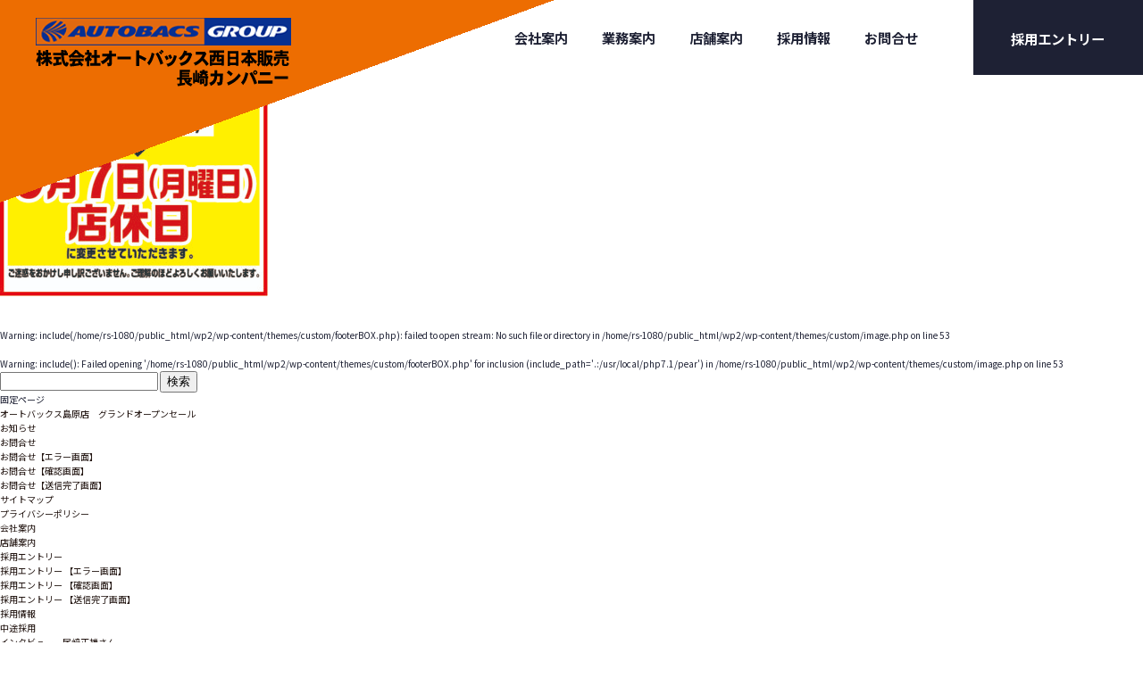

--- FILE ---
content_type: text/html; charset=UTF-8
request_url: https://ab-nagasaki.com/%E5%8F%B0%E9%A2%A810%E5%8F%B7%E6%8E%A5%E8%BF%91%E3%81%AE%E3%81%9F%E3%82%81%E5%BA%97%E4%BC%91%E6%97%A5%E5%A4%89%E6%9B%B4%E3%81%AE%E3%81%8A%E7%9F%A5%E3%82%89%E3%81%9B/%E5%8F%B0%E9%A2%A810%E5%8F%B7%E6%8E%A5%E8%BF%91%E3%81%AB%E3%82%88%E3%82%8A%E5%BA%97%E4%BC%91%E6%97%A5%E5%A4%89%E6%9B%B4%E3%81%AE%E3%81%8A%E7%9F%A5%E3%82%89%E3%81%9Bweb-2/
body_size: 43316
content:
<!DOCTYPE html>
<html lang="ja">
<head>
	<meta charset="utf-8">
	<meta http-equiv="X-UA-Compatible" content="IE=edge">
	<meta http-equiv="X-UA-Compatible" content="IE=9">
	<meta name="viewport" content="width=device-width, initial-scale=1">
	<meta name="format-detection" content="telephone=no">
	<meta name="robots" content="index,follow">
	<link rel="stylesheet" href="https://ab-nagasaki.com/wp2/wp-content/themes/custom/common/css/reset.css">
	<link rel="stylesheet" href="https://ab-nagasaki.com/wp2/wp-content/themes/custom/common/css/common.css?20211231">
        <link rel="stylesheet" href="https://ab-nagasaki.com/wp2/wp-content/themes/custom/css/info_entry.css">
        	<link href="https://fonts.googleapis.com/earlyaccess/notosansjp.css" rel="stylesheet">
	<link rel="stylesheet" href="https://maxcdn.bootstrapcdn.com/font-awesome/4.7.0/css/font-awesome.min.css">
<meta name='robots' content='index, follow, max-image-preview:large, max-snippet:-1, max-video-preview:-1' />

	<!-- This site is optimized with the Yoast SEO plugin v20.3 - https://yoast.com/wordpress/plugins/seo/ -->
	<title>台風10号接近により店休日変更のお知らせWEB | 株式会社オートバックス西日本販売長崎カンパニー</title>
	<link rel="canonical" href="https://ab-nagasaki.com/台風10号接近のため店休日変更のお知らせ/台風10号接近により店休日変更のお知らせweb-2/" />
	<meta property="og:locale" content="ja_JP" />
	<meta property="og:type" content="article" />
	<meta property="og:title" content="台風10号接近により店休日変更のお知らせWEB | 株式会社オートバックス西日本販売長崎カンパニー" />
	<meta property="og:url" content="https://ab-nagasaki.com/台風10号接近のため店休日変更のお知らせ/台風10号接近により店休日変更のお知らせweb-2/" />
	<meta property="og:site_name" content="株式会社オートバックス西日本販売長崎カンパニー" />
	<meta property="og:image" content="https://ab-nagasaki.com/%E5%8F%B0%E9%A2%A810%E5%8F%B7%E6%8E%A5%E8%BF%91%E3%81%AE%E3%81%9F%E3%82%81%E5%BA%97%E4%BC%91%E6%97%A5%E5%A4%89%E6%9B%B4%E3%81%AE%E3%81%8A%E7%9F%A5%E3%82%89%E3%81%9B/%E5%8F%B0%E9%A2%A810%E5%8F%B7%E6%8E%A5%E8%BF%91%E3%81%AB%E3%82%88%E3%82%8A%E5%BA%97%E4%BC%91%E6%97%A5%E5%A4%89%E6%9B%B4%E3%81%AE%E3%81%8A%E7%9F%A5%E3%82%89%E3%81%9Bweb-2" />
	<meta property="og:image:width" content="426" />
	<meta property="og:image:height" content="426" />
	<meta property="og:image:type" content="image/jpeg" />
	<meta name="twitter:card" content="summary_large_image" />
	<script type="application/ld+json" class="yoast-schema-graph">{"@context":"https://schema.org","@graph":[{"@type":"WebPage","@id":"https://ab-nagasaki.com/%E5%8F%B0%E9%A2%A810%E5%8F%B7%E6%8E%A5%E8%BF%91%E3%81%AE%E3%81%9F%E3%82%81%E5%BA%97%E4%BC%91%E6%97%A5%E5%A4%89%E6%9B%B4%E3%81%AE%E3%81%8A%E7%9F%A5%E3%82%89%E3%81%9B/%E5%8F%B0%E9%A2%A810%E5%8F%B7%E6%8E%A5%E8%BF%91%E3%81%AB%E3%82%88%E3%82%8A%E5%BA%97%E4%BC%91%E6%97%A5%E5%A4%89%E6%9B%B4%E3%81%AE%E3%81%8A%E7%9F%A5%E3%82%89%E3%81%9Bweb-2/","url":"https://ab-nagasaki.com/%E5%8F%B0%E9%A2%A810%E5%8F%B7%E6%8E%A5%E8%BF%91%E3%81%AE%E3%81%9F%E3%82%81%E5%BA%97%E4%BC%91%E6%97%A5%E5%A4%89%E6%9B%B4%E3%81%AE%E3%81%8A%E7%9F%A5%E3%82%89%E3%81%9B/%E5%8F%B0%E9%A2%A810%E5%8F%B7%E6%8E%A5%E8%BF%91%E3%81%AB%E3%82%88%E3%82%8A%E5%BA%97%E4%BC%91%E6%97%A5%E5%A4%89%E6%9B%B4%E3%81%AE%E3%81%8A%E7%9F%A5%E3%82%89%E3%81%9Bweb-2/","name":"台風10号接近により店休日変更のお知らせWEB | 株式会社オートバックス西日本販売長崎カンパニー","isPartOf":{"@id":"https://ab-nagasaki.com/#website"},"primaryImageOfPage":{"@id":"https://ab-nagasaki.com/%E5%8F%B0%E9%A2%A810%E5%8F%B7%E6%8E%A5%E8%BF%91%E3%81%AE%E3%81%9F%E3%82%81%E5%BA%97%E4%BC%91%E6%97%A5%E5%A4%89%E6%9B%B4%E3%81%AE%E3%81%8A%E7%9F%A5%E3%82%89%E3%81%9B/%E5%8F%B0%E9%A2%A810%E5%8F%B7%E6%8E%A5%E8%BF%91%E3%81%AB%E3%82%88%E3%82%8A%E5%BA%97%E4%BC%91%E6%97%A5%E5%A4%89%E6%9B%B4%E3%81%AE%E3%81%8A%E7%9F%A5%E3%82%89%E3%81%9Bweb-2/#primaryimage"},"image":{"@id":"https://ab-nagasaki.com/%E5%8F%B0%E9%A2%A810%E5%8F%B7%E6%8E%A5%E8%BF%91%E3%81%AE%E3%81%9F%E3%82%81%E5%BA%97%E4%BC%91%E6%97%A5%E5%A4%89%E6%9B%B4%E3%81%AE%E3%81%8A%E7%9F%A5%E3%82%89%E3%81%9B/%E5%8F%B0%E9%A2%A810%E5%8F%B7%E6%8E%A5%E8%BF%91%E3%81%AB%E3%82%88%E3%82%8A%E5%BA%97%E4%BC%91%E6%97%A5%E5%A4%89%E6%9B%B4%E3%81%AE%E3%81%8A%E7%9F%A5%E3%82%89%E3%81%9Bweb-2/#primaryimage"},"thumbnailUrl":"https://ab-nagasaki.com/wp2/wp-content/uploads/2020/09/台風10号接近により店休日変更のお知らせWEB-1.jpg","datePublished":"2020-09-04T01:34:04+00:00","dateModified":"2020-09-04T01:34:04+00:00","breadcrumb":{"@id":"https://ab-nagasaki.com/%E5%8F%B0%E9%A2%A810%E5%8F%B7%E6%8E%A5%E8%BF%91%E3%81%AE%E3%81%9F%E3%82%81%E5%BA%97%E4%BC%91%E6%97%A5%E5%A4%89%E6%9B%B4%E3%81%AE%E3%81%8A%E7%9F%A5%E3%82%89%E3%81%9B/%E5%8F%B0%E9%A2%A810%E5%8F%B7%E6%8E%A5%E8%BF%91%E3%81%AB%E3%82%88%E3%82%8A%E5%BA%97%E4%BC%91%E6%97%A5%E5%A4%89%E6%9B%B4%E3%81%AE%E3%81%8A%E7%9F%A5%E3%82%89%E3%81%9Bweb-2/#breadcrumb"},"inLanguage":"ja","potentialAction":[{"@type":"ReadAction","target":["https://ab-nagasaki.com/%E5%8F%B0%E9%A2%A810%E5%8F%B7%E6%8E%A5%E8%BF%91%E3%81%AE%E3%81%9F%E3%82%81%E5%BA%97%E4%BC%91%E6%97%A5%E5%A4%89%E6%9B%B4%E3%81%AE%E3%81%8A%E7%9F%A5%E3%82%89%E3%81%9B/%E5%8F%B0%E9%A2%A810%E5%8F%B7%E6%8E%A5%E8%BF%91%E3%81%AB%E3%82%88%E3%82%8A%E5%BA%97%E4%BC%91%E6%97%A5%E5%A4%89%E6%9B%B4%E3%81%AE%E3%81%8A%E7%9F%A5%E3%82%89%E3%81%9Bweb-2/"]}]},{"@type":"ImageObject","inLanguage":"ja","@id":"https://ab-nagasaki.com/%E5%8F%B0%E9%A2%A810%E5%8F%B7%E6%8E%A5%E8%BF%91%E3%81%AE%E3%81%9F%E3%82%81%E5%BA%97%E4%BC%91%E6%97%A5%E5%A4%89%E6%9B%B4%E3%81%AE%E3%81%8A%E7%9F%A5%E3%82%89%E3%81%9B/%E5%8F%B0%E9%A2%A810%E5%8F%B7%E6%8E%A5%E8%BF%91%E3%81%AB%E3%82%88%E3%82%8A%E5%BA%97%E4%BC%91%E6%97%A5%E5%A4%89%E6%9B%B4%E3%81%AE%E3%81%8A%E7%9F%A5%E3%82%89%E3%81%9Bweb-2/#primaryimage","url":"https://ab-nagasaki.com/wp2/wp-content/uploads/2020/09/台風10号接近により店休日変更のお知らせWEB-1.jpg","contentUrl":"https://ab-nagasaki.com/wp2/wp-content/uploads/2020/09/台風10号接近により店休日変更のお知らせWEB-1.jpg","width":426,"height":426},{"@type":"BreadcrumbList","@id":"https://ab-nagasaki.com/%E5%8F%B0%E9%A2%A810%E5%8F%B7%E6%8E%A5%E8%BF%91%E3%81%AE%E3%81%9F%E3%82%81%E5%BA%97%E4%BC%91%E6%97%A5%E5%A4%89%E6%9B%B4%E3%81%AE%E3%81%8A%E7%9F%A5%E3%82%89%E3%81%9B/%E5%8F%B0%E9%A2%A810%E5%8F%B7%E6%8E%A5%E8%BF%91%E3%81%AB%E3%82%88%E3%82%8A%E5%BA%97%E4%BC%91%E6%97%A5%E5%A4%89%E6%9B%B4%E3%81%AE%E3%81%8A%E7%9F%A5%E3%82%89%E3%81%9Bweb-2/#breadcrumb","itemListElement":[{"@type":"ListItem","position":1,"name":"ホーム","item":"https://ab-nagasaki.com/"},{"@type":"ListItem","position":2,"name":"台風10号接近のため店休日変更のお知らせ","item":"https://ab-nagasaki.com/%e5%8f%b0%e9%a2%a810%e5%8f%b7%e6%8e%a5%e8%bf%91%e3%81%ae%e3%81%9f%e3%82%81%e5%ba%97%e4%bc%91%e6%97%a5%e5%a4%89%e6%9b%b4%e3%81%ae%e3%81%8a%e7%9f%a5%e3%82%89%e3%81%9b/"},{"@type":"ListItem","position":3,"name":"台風10号接近により店休日変更のお知らせWEB"}]},{"@type":"WebSite","@id":"https://ab-nagasaki.com/#website","url":"https://ab-nagasaki.com/","name":"株式会社オートバックス西日本販売長崎カンパニー","description":"新古車&amp;用品販売・車検・メンテナンスなら株式会社オートバックス西日本販売長崎カンパニーにお任せください!","potentialAction":[{"@type":"SearchAction","target":{"@type":"EntryPoint","urlTemplate":"https://ab-nagasaki.com/?s={search_term_string}"},"query-input":"required name=search_term_string"}],"inLanguage":"ja"}]}</script>
	<!-- / Yoast SEO plugin. -->


<link rel='dns-prefetch' href='//yubinbango.github.io' />
<script type="text/javascript">
/* <![CDATA[ */
window._wpemojiSettings = {"baseUrl":"https:\/\/s.w.org\/images\/core\/emoji\/15.0.3\/72x72\/","ext":".png","svgUrl":"https:\/\/s.w.org\/images\/core\/emoji\/15.0.3\/svg\/","svgExt":".svg","source":{"concatemoji":"https:\/\/ab-nagasaki.com\/wp2\/wp-includes\/js\/wp-emoji-release.min.js?ver=6.5.7"}};
/*! This file is auto-generated */
!function(i,n){var o,s,e;function c(e){try{var t={supportTests:e,timestamp:(new Date).valueOf()};sessionStorage.setItem(o,JSON.stringify(t))}catch(e){}}function p(e,t,n){e.clearRect(0,0,e.canvas.width,e.canvas.height),e.fillText(t,0,0);var t=new Uint32Array(e.getImageData(0,0,e.canvas.width,e.canvas.height).data),r=(e.clearRect(0,0,e.canvas.width,e.canvas.height),e.fillText(n,0,0),new Uint32Array(e.getImageData(0,0,e.canvas.width,e.canvas.height).data));return t.every(function(e,t){return e===r[t]})}function u(e,t,n){switch(t){case"flag":return n(e,"\ud83c\udff3\ufe0f\u200d\u26a7\ufe0f","\ud83c\udff3\ufe0f\u200b\u26a7\ufe0f")?!1:!n(e,"\ud83c\uddfa\ud83c\uddf3","\ud83c\uddfa\u200b\ud83c\uddf3")&&!n(e,"\ud83c\udff4\udb40\udc67\udb40\udc62\udb40\udc65\udb40\udc6e\udb40\udc67\udb40\udc7f","\ud83c\udff4\u200b\udb40\udc67\u200b\udb40\udc62\u200b\udb40\udc65\u200b\udb40\udc6e\u200b\udb40\udc67\u200b\udb40\udc7f");case"emoji":return!n(e,"\ud83d\udc26\u200d\u2b1b","\ud83d\udc26\u200b\u2b1b")}return!1}function f(e,t,n){var r="undefined"!=typeof WorkerGlobalScope&&self instanceof WorkerGlobalScope?new OffscreenCanvas(300,150):i.createElement("canvas"),a=r.getContext("2d",{willReadFrequently:!0}),o=(a.textBaseline="top",a.font="600 32px Arial",{});return e.forEach(function(e){o[e]=t(a,e,n)}),o}function t(e){var t=i.createElement("script");t.src=e,t.defer=!0,i.head.appendChild(t)}"undefined"!=typeof Promise&&(o="wpEmojiSettingsSupports",s=["flag","emoji"],n.supports={everything:!0,everythingExceptFlag:!0},e=new Promise(function(e){i.addEventListener("DOMContentLoaded",e,{once:!0})}),new Promise(function(t){var n=function(){try{var e=JSON.parse(sessionStorage.getItem(o));if("object"==typeof e&&"number"==typeof e.timestamp&&(new Date).valueOf()<e.timestamp+604800&&"object"==typeof e.supportTests)return e.supportTests}catch(e){}return null}();if(!n){if("undefined"!=typeof Worker&&"undefined"!=typeof OffscreenCanvas&&"undefined"!=typeof URL&&URL.createObjectURL&&"undefined"!=typeof Blob)try{var e="postMessage("+f.toString()+"("+[JSON.stringify(s),u.toString(),p.toString()].join(",")+"));",r=new Blob([e],{type:"text/javascript"}),a=new Worker(URL.createObjectURL(r),{name:"wpTestEmojiSupports"});return void(a.onmessage=function(e){c(n=e.data),a.terminate(),t(n)})}catch(e){}c(n=f(s,u,p))}t(n)}).then(function(e){for(var t in e)n.supports[t]=e[t],n.supports.everything=n.supports.everything&&n.supports[t],"flag"!==t&&(n.supports.everythingExceptFlag=n.supports.everythingExceptFlag&&n.supports[t]);n.supports.everythingExceptFlag=n.supports.everythingExceptFlag&&!n.supports.flag,n.DOMReady=!1,n.readyCallback=function(){n.DOMReady=!0}}).then(function(){return e}).then(function(){var e;n.supports.everything||(n.readyCallback(),(e=n.source||{}).concatemoji?t(e.concatemoji):e.wpemoji&&e.twemoji&&(t(e.twemoji),t(e.wpemoji)))}))}((window,document),window._wpemojiSettings);
/* ]]> */
</script>
<style id='wp-emoji-styles-inline-css' type='text/css'>

	img.wp-smiley, img.emoji {
		display: inline !important;
		border: none !important;
		box-shadow: none !important;
		height: 1em !important;
		width: 1em !important;
		margin: 0 0.07em !important;
		vertical-align: -0.1em !important;
		background: none !important;
		padding: 0 !important;
	}
</style>
<link rel='stylesheet' id='wp-block-library-css' href='https://ab-nagasaki.com/wp2/wp-includes/css/dist/block-library/style.min.css?ver=6.5.7' type='text/css' media='all' />
<style id='classic-theme-styles-inline-css' type='text/css'>
/*! This file is auto-generated */
.wp-block-button__link{color:#fff;background-color:#32373c;border-radius:9999px;box-shadow:none;text-decoration:none;padding:calc(.667em + 2px) calc(1.333em + 2px);font-size:1.125em}.wp-block-file__button{background:#32373c;color:#fff;text-decoration:none}
</style>
<style id='global-styles-inline-css' type='text/css'>
body{--wp--preset--color--black: #000000;--wp--preset--color--cyan-bluish-gray: #abb8c3;--wp--preset--color--white: #ffffff;--wp--preset--color--pale-pink: #f78da7;--wp--preset--color--vivid-red: #cf2e2e;--wp--preset--color--luminous-vivid-orange: #ff6900;--wp--preset--color--luminous-vivid-amber: #fcb900;--wp--preset--color--light-green-cyan: #7bdcb5;--wp--preset--color--vivid-green-cyan: #00d084;--wp--preset--color--pale-cyan-blue: #8ed1fc;--wp--preset--color--vivid-cyan-blue: #0693e3;--wp--preset--color--vivid-purple: #9b51e0;--wp--preset--gradient--vivid-cyan-blue-to-vivid-purple: linear-gradient(135deg,rgba(6,147,227,1) 0%,rgb(155,81,224) 100%);--wp--preset--gradient--light-green-cyan-to-vivid-green-cyan: linear-gradient(135deg,rgb(122,220,180) 0%,rgb(0,208,130) 100%);--wp--preset--gradient--luminous-vivid-amber-to-luminous-vivid-orange: linear-gradient(135deg,rgba(252,185,0,1) 0%,rgba(255,105,0,1) 100%);--wp--preset--gradient--luminous-vivid-orange-to-vivid-red: linear-gradient(135deg,rgba(255,105,0,1) 0%,rgb(207,46,46) 100%);--wp--preset--gradient--very-light-gray-to-cyan-bluish-gray: linear-gradient(135deg,rgb(238,238,238) 0%,rgb(169,184,195) 100%);--wp--preset--gradient--cool-to-warm-spectrum: linear-gradient(135deg,rgb(74,234,220) 0%,rgb(151,120,209) 20%,rgb(207,42,186) 40%,rgb(238,44,130) 60%,rgb(251,105,98) 80%,rgb(254,248,76) 100%);--wp--preset--gradient--blush-light-purple: linear-gradient(135deg,rgb(255,206,236) 0%,rgb(152,150,240) 100%);--wp--preset--gradient--blush-bordeaux: linear-gradient(135deg,rgb(254,205,165) 0%,rgb(254,45,45) 50%,rgb(107,0,62) 100%);--wp--preset--gradient--luminous-dusk: linear-gradient(135deg,rgb(255,203,112) 0%,rgb(199,81,192) 50%,rgb(65,88,208) 100%);--wp--preset--gradient--pale-ocean: linear-gradient(135deg,rgb(255,245,203) 0%,rgb(182,227,212) 50%,rgb(51,167,181) 100%);--wp--preset--gradient--electric-grass: linear-gradient(135deg,rgb(202,248,128) 0%,rgb(113,206,126) 100%);--wp--preset--gradient--midnight: linear-gradient(135deg,rgb(2,3,129) 0%,rgb(40,116,252) 100%);--wp--preset--font-size--small: 13px;--wp--preset--font-size--medium: 20px;--wp--preset--font-size--large: 36px;--wp--preset--font-size--x-large: 42px;--wp--preset--spacing--20: 0.44rem;--wp--preset--spacing--30: 0.67rem;--wp--preset--spacing--40: 1rem;--wp--preset--spacing--50: 1.5rem;--wp--preset--spacing--60: 2.25rem;--wp--preset--spacing--70: 3.38rem;--wp--preset--spacing--80: 5.06rem;--wp--preset--shadow--natural: 6px 6px 9px rgba(0, 0, 0, 0.2);--wp--preset--shadow--deep: 12px 12px 50px rgba(0, 0, 0, 0.4);--wp--preset--shadow--sharp: 6px 6px 0px rgba(0, 0, 0, 0.2);--wp--preset--shadow--outlined: 6px 6px 0px -3px rgba(255, 255, 255, 1), 6px 6px rgba(0, 0, 0, 1);--wp--preset--shadow--crisp: 6px 6px 0px rgba(0, 0, 0, 1);}:where(.is-layout-flex){gap: 0.5em;}:where(.is-layout-grid){gap: 0.5em;}body .is-layout-flex{display: flex;}body .is-layout-flex{flex-wrap: wrap;align-items: center;}body .is-layout-flex > *{margin: 0;}body .is-layout-grid{display: grid;}body .is-layout-grid > *{margin: 0;}:where(.wp-block-columns.is-layout-flex){gap: 2em;}:where(.wp-block-columns.is-layout-grid){gap: 2em;}:where(.wp-block-post-template.is-layout-flex){gap: 1.25em;}:where(.wp-block-post-template.is-layout-grid){gap: 1.25em;}.has-black-color{color: var(--wp--preset--color--black) !important;}.has-cyan-bluish-gray-color{color: var(--wp--preset--color--cyan-bluish-gray) !important;}.has-white-color{color: var(--wp--preset--color--white) !important;}.has-pale-pink-color{color: var(--wp--preset--color--pale-pink) !important;}.has-vivid-red-color{color: var(--wp--preset--color--vivid-red) !important;}.has-luminous-vivid-orange-color{color: var(--wp--preset--color--luminous-vivid-orange) !important;}.has-luminous-vivid-amber-color{color: var(--wp--preset--color--luminous-vivid-amber) !important;}.has-light-green-cyan-color{color: var(--wp--preset--color--light-green-cyan) !important;}.has-vivid-green-cyan-color{color: var(--wp--preset--color--vivid-green-cyan) !important;}.has-pale-cyan-blue-color{color: var(--wp--preset--color--pale-cyan-blue) !important;}.has-vivid-cyan-blue-color{color: var(--wp--preset--color--vivid-cyan-blue) !important;}.has-vivid-purple-color{color: var(--wp--preset--color--vivid-purple) !important;}.has-black-background-color{background-color: var(--wp--preset--color--black) !important;}.has-cyan-bluish-gray-background-color{background-color: var(--wp--preset--color--cyan-bluish-gray) !important;}.has-white-background-color{background-color: var(--wp--preset--color--white) !important;}.has-pale-pink-background-color{background-color: var(--wp--preset--color--pale-pink) !important;}.has-vivid-red-background-color{background-color: var(--wp--preset--color--vivid-red) !important;}.has-luminous-vivid-orange-background-color{background-color: var(--wp--preset--color--luminous-vivid-orange) !important;}.has-luminous-vivid-amber-background-color{background-color: var(--wp--preset--color--luminous-vivid-amber) !important;}.has-light-green-cyan-background-color{background-color: var(--wp--preset--color--light-green-cyan) !important;}.has-vivid-green-cyan-background-color{background-color: var(--wp--preset--color--vivid-green-cyan) !important;}.has-pale-cyan-blue-background-color{background-color: var(--wp--preset--color--pale-cyan-blue) !important;}.has-vivid-cyan-blue-background-color{background-color: var(--wp--preset--color--vivid-cyan-blue) !important;}.has-vivid-purple-background-color{background-color: var(--wp--preset--color--vivid-purple) !important;}.has-black-border-color{border-color: var(--wp--preset--color--black) !important;}.has-cyan-bluish-gray-border-color{border-color: var(--wp--preset--color--cyan-bluish-gray) !important;}.has-white-border-color{border-color: var(--wp--preset--color--white) !important;}.has-pale-pink-border-color{border-color: var(--wp--preset--color--pale-pink) !important;}.has-vivid-red-border-color{border-color: var(--wp--preset--color--vivid-red) !important;}.has-luminous-vivid-orange-border-color{border-color: var(--wp--preset--color--luminous-vivid-orange) !important;}.has-luminous-vivid-amber-border-color{border-color: var(--wp--preset--color--luminous-vivid-amber) !important;}.has-light-green-cyan-border-color{border-color: var(--wp--preset--color--light-green-cyan) !important;}.has-vivid-green-cyan-border-color{border-color: var(--wp--preset--color--vivid-green-cyan) !important;}.has-pale-cyan-blue-border-color{border-color: var(--wp--preset--color--pale-cyan-blue) !important;}.has-vivid-cyan-blue-border-color{border-color: var(--wp--preset--color--vivid-cyan-blue) !important;}.has-vivid-purple-border-color{border-color: var(--wp--preset--color--vivid-purple) !important;}.has-vivid-cyan-blue-to-vivid-purple-gradient-background{background: var(--wp--preset--gradient--vivid-cyan-blue-to-vivid-purple) !important;}.has-light-green-cyan-to-vivid-green-cyan-gradient-background{background: var(--wp--preset--gradient--light-green-cyan-to-vivid-green-cyan) !important;}.has-luminous-vivid-amber-to-luminous-vivid-orange-gradient-background{background: var(--wp--preset--gradient--luminous-vivid-amber-to-luminous-vivid-orange) !important;}.has-luminous-vivid-orange-to-vivid-red-gradient-background{background: var(--wp--preset--gradient--luminous-vivid-orange-to-vivid-red) !important;}.has-very-light-gray-to-cyan-bluish-gray-gradient-background{background: var(--wp--preset--gradient--very-light-gray-to-cyan-bluish-gray) !important;}.has-cool-to-warm-spectrum-gradient-background{background: var(--wp--preset--gradient--cool-to-warm-spectrum) !important;}.has-blush-light-purple-gradient-background{background: var(--wp--preset--gradient--blush-light-purple) !important;}.has-blush-bordeaux-gradient-background{background: var(--wp--preset--gradient--blush-bordeaux) !important;}.has-luminous-dusk-gradient-background{background: var(--wp--preset--gradient--luminous-dusk) !important;}.has-pale-ocean-gradient-background{background: var(--wp--preset--gradient--pale-ocean) !important;}.has-electric-grass-gradient-background{background: var(--wp--preset--gradient--electric-grass) !important;}.has-midnight-gradient-background{background: var(--wp--preset--gradient--midnight) !important;}.has-small-font-size{font-size: var(--wp--preset--font-size--small) !important;}.has-medium-font-size{font-size: var(--wp--preset--font-size--medium) !important;}.has-large-font-size{font-size: var(--wp--preset--font-size--large) !important;}.has-x-large-font-size{font-size: var(--wp--preset--font-size--x-large) !important;}
.wp-block-navigation a:where(:not(.wp-element-button)){color: inherit;}
:where(.wp-block-post-template.is-layout-flex){gap: 1.25em;}:where(.wp-block-post-template.is-layout-grid){gap: 1.25em;}
:where(.wp-block-columns.is-layout-flex){gap: 2em;}:where(.wp-block-columns.is-layout-grid){gap: 2em;}
.wp-block-pullquote{font-size: 1.5em;line-height: 1.6;}
</style>
<link rel="https://api.w.org/" href="https://ab-nagasaki.com/wp-json/" /><link rel="alternate" type="application/json" href="https://ab-nagasaki.com/wp-json/wp/v2/media/874" /><link rel="EditURI" type="application/rsd+xml" title="RSD" href="https://ab-nagasaki.com/wp2/xmlrpc.php?rsd" />
<link rel='shortlink' href='https://ab-nagasaki.com/?p=874' />
<link rel="alternate" type="application/json+oembed" href="https://ab-nagasaki.com/wp-json/oembed/1.0/embed?url=https%3A%2F%2Fab-nagasaki.com%2F%25e5%258f%25b0%25e9%25a2%25a810%25e5%258f%25b7%25e6%258e%25a5%25e8%25bf%2591%25e3%2581%25ae%25e3%2581%259f%25e3%2582%2581%25e5%25ba%2597%25e4%25bc%2591%25e6%2597%25a5%25e5%25a4%2589%25e6%259b%25b4%25e3%2581%25ae%25e3%2581%258a%25e7%259f%25a5%25e3%2582%2589%25e3%2581%259b%2F%25e5%258f%25b0%25e9%25a2%25a810%25e5%258f%25b7%25e6%258e%25a5%25e8%25bf%2591%25e3%2581%25ab%25e3%2582%2588%25e3%2582%258a%25e5%25ba%2597%25e4%25bc%2591%25e6%2597%25a5%25e5%25a4%2589%25e6%259b%25b4%25e3%2581%25ae%25e3%2581%258a%25e7%259f%25a5%25e3%2582%2589%25e3%2581%259bweb-2%2F" />
<link rel="alternate" type="text/xml+oembed" href="https://ab-nagasaki.com/wp-json/oembed/1.0/embed?url=https%3A%2F%2Fab-nagasaki.com%2F%25e5%258f%25b0%25e9%25a2%25a810%25e5%258f%25b7%25e6%258e%25a5%25e8%25bf%2591%25e3%2581%25ae%25e3%2581%259f%25e3%2582%2581%25e5%25ba%2597%25e4%25bc%2591%25e6%2597%25a5%25e5%25a4%2589%25e6%259b%25b4%25e3%2581%25ae%25e3%2581%258a%25e7%259f%25a5%25e3%2582%2589%25e3%2581%259b%2F%25e5%258f%25b0%25e9%25a2%25a810%25e5%258f%25b7%25e6%258e%25a5%25e8%25bf%2591%25e3%2581%25ab%25e3%2582%2588%25e3%2582%258a%25e5%25ba%2597%25e4%25bc%2591%25e6%2597%25a5%25e5%25a4%2589%25e6%259b%25b4%25e3%2581%25ae%25e3%2581%258a%25e7%259f%25a5%25e3%2582%2589%25e3%2581%259bweb-2%2F&#038;format=xml" />
<script>
jQuery(function($) {
  $( '.mw_wp_form form' ).attr( 'class', 'h-adr' );
});
</script>
</head>
<body>
<header>
<div id="header">
  <div id="header_fixed">
   <div class="logo_wrap">
      <div class="logo"><a href="https://ab-nagasaki.com/"><img src="https://ab-nagasaki.com/wp2/wp-content/themes/custom/img/share/logo4_pc.png" alt="株式会社オートバックス西日本販売長崎カンパニー"></a></div><!-- /.logo -->
      </div><!-- /.logo_wrap -->
   <div class="globalNav">
      <ul class="clearfix">
      <li ><a href="https://ab-nagasaki.com/outline/">会社案内</a></li>
      <li ><a href="https://ab-nagasaki.com/business/">業務案内</a></li>
      <li ><a href="https://ab-nagasaki.com/shop/">店舗案内</a></li>
      <li ><a href="https://ab-nagasaki.com/recruit/">採用情報</a></li>
      <li ><a href="https://ab-nagasaki.com/inquiry/">お問合せ</a></li>
      <li ><a href="https://ab-nagasaki.com/entry/">採用エントリー</a></li>
      </ul>
   </div><!-- /.globalNav -->
   <div class="spOnly">
        <div class="navToggle"></div>
            <div class="smp_nav">
                 <nav>
                     <ul class="gNav">
                          <li><a href="https://ab-nagasaki.com/"><i class="fa fa-caret-right"></i>TOP</a></li>
                          <li><a href="https://ab-nagasaki.com/outline/"><i class="fa fa-caret-right"></i><span >会社案内</span></a></li>
                          <li><a href="https://ab-nagasaki.com/business/"><i class="fa fa-caret-right"></i><span >業務案内</span></a>
                              <ul>
                                  <li><a href="https://ab-nagasaki.com/business/service01/"><i class="fa fa-chevron-right" aria-hidden="true"></i><span >新車&amp;中古車販売</span></a></li>
                                  <li><a href="https://ab-nagasaki.com/business/service02/"><i class="fa fa-chevron-right" aria-hidden="true"></i><span >用品販売</span></a></li>
                                  <li><a href="https://ab-nagasaki.com/business/service03/"><i class="fa fa-chevron-right" aria-hidden="true"></i><span >車検</span></a></li>
                                  <li><a href="https://ab-nagasaki.com/business/service04/"><i class="fa fa-chevron-right" aria-hidden="true"></i><span >整備・補修・PITサービス</span></a></li>
                              </ul>
                          </li>
                          <li><a href="https://ab-nagasaki.com/shop/"><i class="fa fa-caret-right"></i><span >店舗案内</span></a>
                              <ul>
                                  <li><a href="https://ab-nagasaki.com/shop/?id=sasebo"><i class="fa fa-chevron-right" aria-hidden="true"></i>・佐世保日宇店</a></li>
                                  <li><a href="https://ab-nagasaki.com/shop/?id=togitsu"><i class="fa fa-chevron-right" aria-hidden="true"></i>長崎時津店</a></li>
                                  <li><a href="https://ab-nagasaki.com/shop/?id=isahaya"><i class="fa fa-chevron-right" aria-hidden="true"></i>長崎諫早店</a></li>
                                  <li><a href="https://ab-nagasaki.com/shop/?id=kukou"><i class="fa fa-chevron-right" aria-hidden="true"></i>・長崎空港店</a></li>
                                  <li><a href="https://ab-nagasaki.com/shop/?id=shimabara"><i class="fa fa-chevron-right" aria-hidden="true"></i>島原店</a></li>
                                  <li><a href="https://ab-nagasaki.com/shop/?id=takeo"><i class="fa fa-chevron-right" aria-hidden="true"></i>武雄店</a></li>
                                  <li><a href="https://ab-nagasaki.com/shop/?id=imari"><i class="fa fa-chevron-right" aria-hidden="true"></i>伊万里店</a></li>
                              </ul>
                          </li>
                          <li><a href="https://ab-nagasaki.com/recruit/"><i class="fa fa-caret-right"></i><span >採用情報</span></a></li>
                          <li><a href="https://ab-nagasaki.com/inquiry/"><i class="fa fa-caret-right"></i><span >お問合せ</span></a></li>
                          <li class="recruit"><a href="https://ab-nagasaki.com/entry/">採用エントリー</a></li>
                     </ul>
                 </nav>
            </div><!-- /.smp_nav-->
   </div><!-- /.sp_only-->
   </div><!-- /#header_fixed -->
</div><!-- /#header -->
</header>

<!--container＝＝＝＝＝-->
<div id="container" class="clearfix">

<!--bread-->
<!--//bread-->


<!--main_contents===============-->
<div id="main_contents" class="attachmentPage single_box_attachment">
<!--post_box-->
<div id="postbox">
<h2 class="page_title01">イメージ</h2>
<!--▽ここから投稿＝＝＝＝＝＝＝＝＝＝＝＝-->
<div class="entrydate">
<h3><a href="https://ab-nagasaki.com/%e5%8f%b0%e9%a2%a810%e5%8f%b7%e6%8e%a5%e8%bf%91%e3%81%ae%e3%81%9f%e3%82%81%e5%ba%97%e4%bc%91%e6%97%a5%e5%a4%89%e6%9b%b4%e3%81%ae%e3%81%8a%e7%9f%a5%e3%82%89%e3%81%9b/" rev="attachment">台風10号接近のため店休日変更のお知らせ</a>の画像</h3>
</div>
	<div class="post_postbox">
	<p class="attachment"><a href="https://ab-nagasaki.com/wp2/wp-content/uploads/2020/09/台風10号接近により店休日変更のお知らせWEB-1.jpg"><img width="300" height="300" src="https://ab-nagasaki.com/wp2/wp-content/uploads/2020/09/台風10号接近により店休日変更のお知らせWEB-1-300x300.jpg" class="attachment-medium size-medium" alt="" decoding="async" fetchpriority="high" srcset="https://ab-nagasaki.com/wp2/wp-content/uploads/2020/09/台風10号接近により店休日変更のお知らせWEB-1-300x300.jpg 300w, https://ab-nagasaki.com/wp2/wp-content/uploads/2020/09/台風10号接近により店休日変更のお知らせWEB-1-150x150.jpg 150w, https://ab-nagasaki.com/wp2/wp-content/uploads/2020/09/台風10号接近により店休日変更のお知らせWEB-1.jpg 426w" sizes="(max-width: 300px) 100vw, 300px" /></a></p>
<strong></strong><br />


	</div>


<!--▲ここまで　post＝＝＝＝＝＝＝＝＝＝＝＝＝＝＝＝＝＝＝＝＝＝＝＝-->
</div>
<!--//post_box-->

<!--fttr_member01　ログイン制御-->
<br />
<b>Warning</b>:  include(/home/rs-1080/public_html/wp2/wp-content/themes/custom/footerBOX.php): failed to open stream: No such file or directory in <b>/home/rs-1080/public_html/wp2/wp-content/themes/custom/image.php</b> on line <b>53</b><br />
<br />
<b>Warning</b>:  include(): Failed opening '/home/rs-1080/public_html/wp2/wp-content/themes/custom/footerBOX.php' for inclusion (include_path='.:/usr/local/php7.1/pear') in <b>/home/rs-1080/public_html/wp2/wp-content/themes/custom/image.php</b> on line <b>53</b><br />
<!--fttr_member01-->

</div>
<!--//main_contents===============-->

<!--side_contents===============-->
<div id="side_contents">

	<div id="sidebar" role="complementary">
		<ul>
						<li>
				<form role="search" method="get" id="searchform" class="searchform" action="https://ab-nagasaki.com/">
				<div>
					<label class="screen-reader-text" for="s">検索:</label>
					<input type="text" value="" name="s" id="s" />
					<input type="submit" id="searchsubmit" value="検索" />
				</div>
			</form>			</li>

			<!-- Author information is disabled per default. Uncomment and fill in your details if you want to use it.
			<li><h2>投稿者</h2>
			<p>A little something about you, the author. Nothing lengthy, just an overview.</p>
			</li>
			-->

						</ul>
		<ul role="navigation">
				<li class="pagenav"><h2>固定ページ</h2><ul><li class="page_item page-item-3160"><a href="https://ab-nagasaki.com/event/">オートバックス島原店　グランドオープンセール</a></li>
<li class="page_item page-item-393"><a href="https://ab-nagasaki.com/info/">お知らせ</a></li>
<li class="page_item page-item-57 page_item_has_children"><a href="https://ab-nagasaki.com/inquiry/">お問合せ</a>
<ul class='children'>
	<li class="page_item page-item-103"><a href="https://ab-nagasaki.com/inquiry/error/">お問合せ【エラー画面】</a></li>
	<li class="page_item page-item-105"><a href="https://ab-nagasaki.com/inquiry/check/">お問合せ【確認画面】</a></li>
	<li class="page_item page-item-107"><a href="https://ab-nagasaki.com/inquiry/thanks/">お問合せ【送信完了画面】</a></li>
</ul>
</li>
<li class="page_item page-item-59"><a href="https://ab-nagasaki.com/sitemap/">サイトマップ</a></li>
<li class="page_item page-item-9"><a href="https://ab-nagasaki.com/privacy/">プライバシーポリシー</a></li>
<li class="page_item page-item-7"><a href="https://ab-nagasaki.com/outline/">会社案内</a></li>
<li class="page_item page-item-29"><a href="https://ab-nagasaki.com/shop/">店舗案内</a></li>
<li class="page_item page-item-53 page_item_has_children"><a href="https://ab-nagasaki.com/entry/">採用エントリー</a>
<ul class='children'>
	<li class="page_item page-item-88"><a href="https://ab-nagasaki.com/entry/error/">採用エントリー 【エラー画面】</a></li>
	<li class="page_item page-item-86"><a href="https://ab-nagasaki.com/entry/check/">採用エントリー 【確認画面】</a></li>
	<li class="page_item page-item-90"><a href="https://ab-nagasaki.com/entry/thanks/">採用エントリー 【送信完了画面】</a></li>
</ul>
</li>
<li class="page_item page-item-27 page_item_has_children"><a href="https://ab-nagasaki.com/recruit/">採用情報</a>
<ul class='children'>
	<li class="page_item page-item-51"><a href="https://ab-nagasaki.com/recruit/career/">中途採用</a></li>
	<li class="page_item page-item-31"><a href="https://ab-nagasaki.com/recruit/person02/">インタビュー　尾﨑正雄さん</a></li>
	<li class="page_item page-item-43"><a href="https://ab-nagasaki.com/recruit/person05/">インタビュー　山口志緒理さん</a></li>
	<li class="page_item page-item-49"><a href="https://ab-nagasaki.com/recruit/new/">新卒採用</a></li>
</ul>
</li>
<li class="page_item page-item-14 page_item_has_children"><a href="https://ab-nagasaki.com/business/">業務案内</a>
<ul class='children'>
	<li class="page_item page-item-25"><a href="https://ab-nagasaki.com/business/service04/">整備・補修・PITサービス</a></li>
	<li class="page_item page-item-16"><a href="https://ab-nagasaki.com/business/service01/">新車&#038;中古車販売</a></li>
	<li class="page_item page-item-19"><a href="https://ab-nagasaki.com/business/service02/">用品販売</a></li>
	<li class="page_item page-item-23"><a href="https://ab-nagasaki.com/business/service03/">車検</a></li>
</ul>
</li>
</ul></li>
			<li><h2>アーカイブ</h2>
				<ul>
					<li><a href='https://ab-nagasaki.com/2025/11/'>2025年11月</a></li>
	<li><a href='https://ab-nagasaki.com/2023/06/'>2023年6月</a></li>
	<li><a href='https://ab-nagasaki.com/2023/02/'>2023年2月</a></li>
	<li><a href='https://ab-nagasaki.com/2023/01/'>2023年1月</a></li>
	<li><a href='https://ab-nagasaki.com/2022/12/'>2022年12月</a></li>
	<li><a href='https://ab-nagasaki.com/2022/10/'>2022年10月</a></li>
	<li><a href='https://ab-nagasaki.com/2022/09/'>2022年9月</a></li>
	<li><a href='https://ab-nagasaki.com/2022/08/'>2022年8月</a></li>
	<li><a href='https://ab-nagasaki.com/2022/07/'>2022年7月</a></li>
	<li><a href='https://ab-nagasaki.com/2022/06/'>2022年6月</a></li>
	<li><a href='https://ab-nagasaki.com/2022/05/'>2022年5月</a></li>
	<li><a href='https://ab-nagasaki.com/2022/04/'>2022年4月</a></li>
	<li><a href='https://ab-nagasaki.com/2022/03/'>2022年3月</a></li>
	<li><a href='https://ab-nagasaki.com/2022/02/'>2022年2月</a></li>
	<li><a href='https://ab-nagasaki.com/2022/01/'>2022年1月</a></li>
	<li><a href='https://ab-nagasaki.com/2021/12/'>2021年12月</a></li>
	<li><a href='https://ab-nagasaki.com/2021/11/'>2021年11月</a></li>
	<li><a href='https://ab-nagasaki.com/2021/10/'>2021年10月</a></li>
	<li><a href='https://ab-nagasaki.com/2021/09/'>2021年9月</a></li>
	<li><a href='https://ab-nagasaki.com/2021/08/'>2021年8月</a></li>
	<li><a href='https://ab-nagasaki.com/2021/07/'>2021年7月</a></li>
	<li><a href='https://ab-nagasaki.com/2021/06/'>2021年6月</a></li>
	<li><a href='https://ab-nagasaki.com/2021/04/'>2021年4月</a></li>
	<li><a href='https://ab-nagasaki.com/2021/03/'>2021年3月</a></li>
	<li><a href='https://ab-nagasaki.com/2021/02/'>2021年2月</a></li>
	<li><a href='https://ab-nagasaki.com/2021/01/'>2021年1月</a></li>
	<li><a href='https://ab-nagasaki.com/2020/12/'>2020年12月</a></li>
	<li><a href='https://ab-nagasaki.com/2020/11/'>2020年11月</a></li>
	<li><a href='https://ab-nagasaki.com/2020/10/'>2020年10月</a></li>
	<li><a href='https://ab-nagasaki.com/2020/09/'>2020年9月</a></li>
	<li><a href='https://ab-nagasaki.com/2020/08/'>2020年8月</a></li>
	<li><a href='https://ab-nagasaki.com/2020/07/'>2020年7月</a></li>
	<li><a href='https://ab-nagasaki.com/2020/06/'>2020年6月</a></li>
	<li><a href='https://ab-nagasaki.com/2020/05/'>2020年5月</a></li>
	<li><a href='https://ab-nagasaki.com/2020/04/'>2020年4月</a></li>
	<li><a href='https://ab-nagasaki.com/2020/03/'>2020年3月</a></li>
	<li><a href='https://ab-nagasaki.com/2020/02/'>2020年2月</a></li>
	<li><a href='https://ab-nagasaki.com/2020/01/'>2020年1月</a></li>
	<li><a href='https://ab-nagasaki.com/2019/12/'>2019年12月</a></li>
	<li><a href='https://ab-nagasaki.com/2019/11/'>2019年11月</a></li>
	<li><a href='https://ab-nagasaki.com/2019/10/'>2019年10月</a></li>
	<li><a href='https://ab-nagasaki.com/2019/09/'>2019年9月</a></li>
	<li><a href='https://ab-nagasaki.com/2019/08/'>2019年8月</a></li>
	<li><a href='https://ab-nagasaki.com/2019/07/'>2019年7月</a></li>
	<li><a href='https://ab-nagasaki.com/2019/06/'>2019年6月</a></li>
	<li><a href='https://ab-nagasaki.com/2019/04/'>2019年4月</a></li>
	<li><a href='https://ab-nagasaki.com/2019/03/'>2019年3月</a></li>
	<li><a href='https://ab-nagasaki.com/2019/02/'>2019年2月</a></li>
	<li><a href='https://ab-nagasaki.com/2019/01/'>2019年1月</a></li>
	<li><a href='https://ab-nagasaki.com/2018/12/'>2018年12月</a></li>
	<li><a href='https://ab-nagasaki.com/2018/11/'>2018年11月</a></li>
	<li><a href='https://ab-nagasaki.com/2018/04/'>2018年4月</a></li>
	<li><a href='https://ab-nagasaki.com/2018/03/'>2018年3月</a></li>
				</ul>
			</li>

				<li class="categories"><h2>カテゴリー</h2><ul>	<li class="cat-item cat-item-1"><a href="https://ab-nagasaki.com/category/info/">お知らせ</a> (142)
</li>
</ul></li>		</ul>
		<ul>
				
					</ul>
	</div>

</div>
<!--//side_contents===============-->

<br class="cr" />
</div>
<!--//container＝＝＝＝＝-->
</div>
<!--//wrapper-->


              
               <section>
                  <div id="footerBox">
                      <div class="footerListBlk">
                         <div class="footerListBox">
                            <img src="https://ab-nagasaki.com/wp2/wp-content/themes/custom/img/share/footerBox_bg01_pc.jpg" class="img_switch" alt="お問い合わせイメージ"> 
                            <ul>
                                <li>お問合せ</li>
                                <li>ご質問やお問い合わせは<br class="pcOnly">お問い合わせフォームより</li>
                                <li class="button footerBoxBtn"><a href="https://ab-nagasaki.com/inquiry/">詳しくはこちら</a></li>
                            </ul>
                         </div><!-- /.footerListBox -->
                         <div class="footerListBox">
                            <img src="https://ab-nagasaki.com/wp2/wp-content/themes/custom/img/share/footerBox_bg02_pc.jpg" class="img_switch" alt="採用情報イメージ"> 
                            <ul>
                                <li>採用情報</li>
                                <li class="button footerBoxRecruitBtn"><a href="https://ab-nagasaki.com/recruit/new/">新卒採用</a></li>
                                <li class="button footerBoxCareerBtn"><a href="https://ab-nagasaki.com/recruit/career/">中途採用</a></li>
                            </ul>
                         </div><!-- /.footerListBox -->
                         <div class="footerListBox">
                            <img src="https://ab-nagasaki.com/wp2/wp-content/themes/custom/img/share/footerBox_bg03_pc.jpg" class="img_switch" alt="店舗一覧">
                            <ul>
                                <li>店舗一覧</li>
                                <li>お近くの店舗への<br class="pcOnly">ご来店をお待ちしております</li>
                                <li class="button footerBoxBtn"><a href="https://ab-nagasaki.com/shop/">詳しくはこちら</a></li>
                            </ul>
                         </div><!-- /.footerListBox -->
                      </div><!-- /.footerListBlk -->
                  </div><!-- /#footerBox -->
               </section>                                             
                                                                                                  
                                                                                                                                                 
               <footer>
                  <div id="footer">
                   <span class="commonFooterRight"></span>
                    <div class="footerBnrList">
                       <ul class="clearfix">
                           <li><a href="http://www.autobacs.com/" target="_blank"><img src="https://ab-nagasaki.com/wp2/wp-content/themes/custom/img/share/common_bnr01_pc.jpg" class="rollAlpha img_switch" alt="AUTOBACS"></a></li>
                       </ul>  
                    </div><!-- /.footerBnrList -->
                    <div class="footerNavWrap">
                    <div class="footerLogo"><a href="https://ab-nagasaki.com/"><img src="https://ab-nagasaki.com/wp2/wp-content/themes/custom/img/share/footer_logo2_pc.png" alt="AUTOBACS"></a></div><!-- /.footerLogo -->
                        <div class="footerListBlk">
                           <div class="footerTopNavigation">
                              <ul class="clearfix">
                                  <li><a href="https://ab-nagasaki.com/outline">会社案内</a></li>
                                  <li><a href="https://ab-nagasaki.com/business/">業務案内</a></li>
                                  <li><a href="https://ab-nagasaki.com/shop/">店舗案内</a></li>
                                  <li><a href="https://ab-nagasaki.com/recruit/">採用情報</a></li>
                                  <li><a href="https://ab-nagasaki.com/inquiry/">お問合せ</a></li>
                                  <li><a href="https://ab-nagasaki.com/entry/">採用エントリー</a></li>
                              </ul>
                           </div><!-- /.footerTopNavigation -->
                           <div class="footerSecondNavigation">
                              <ul class="clearfix">
                                  <li><a href="https://ab-nagasaki.com/privacy/"><i class="fa fa-caret-right"></i>プライバシーポリシー</a></li>
                                  <li><a href="https://ab-nagasaki.com/sitemap/"><i class="fa fa-caret-right"></i>サイトマップ</a></li>
                              </ul>
                              <p class="copyright pcOnly">Copyright (C) AUTOBACS NISHINIHONHANBAI NAGASAKICOMPANY CO.,LTD. All Rights Reserved.</p> 
                           </div><!-- /.footerSecondNavigation -->
                           <p class="copyright spOnly">Copyright (C) AUTOBACS NISHINIHONHANBAI NAGASAKICOMPANY CO.,LTD. All Rights Reserved.</p>
                        </div><!-- /.footerListBlk -->   
                    </div><!-- /.footerNavWrap -->
                  </div><!-- /#footer -->
               </footer>
<script src="https://ab-nagasaki.com/wp2/wp-content/themes/custom/common/js/jquery-3.2.1.min.js"></script>
<script src="https://ab-nagasaki.com/wp2/wp-content/themes/custom/common/js/common.js"></script>
<script src="https://ab-nagasaki.com/wp2/wp-content/themes/custom/js/slick.min.js"></script>
<script src="https://ab-nagasaki.com/wp2/wp-content/themes/custom/common/js/jQueryAutoHeight.js"></script>
<script type="text/javascript" src="//yubinbango.github.io/yubinbango/yubinbango.js" id="yubinbango-js"></script>
</body>
</html>

--- FILE ---
content_type: text/css
request_url: https://ab-nagasaki.com/wp2/wp-content/themes/custom/common/css/common.css?20211231
body_size: 32658
content:
@charset "utf-8";

/*==============================

		common.css

==============================*/


/*------------------------------
	共通スタイル
------------------------------*/
html {
	width: 100%;
	height: 100%;
	font-size: 62.5%;
    color: #1E2134;
}
body { 
	line-height: 1.6;
	width: 100%;
	height: 100%;
	font-family: 'Noto Sans JP', sans-serif;
    background-color: #FFFFFF;
	/*	viewport
	------------------------------*/
	-webkit-text-size-adjust: 100%;
}


/*------------------------------
LINK COLOR
------------------------------*/
    a:link { 
        color: #231612; 
        text-decoration: none;
}
    a:visited {
        color: #231612;
        text-decoration: none;
}
    a:hover { 
        color: #ED6D01; 
        text-decoration: none;
}
    a:active {
        color: #ED6D01;
        text-decoration: none;
}




/*------------------------------
	PC
------------------------------*/
@media screen and (min-width: 769px) {
body { 
    background-image: url(../../img/share/bg.gif);
    background-repeat: no-repeat;
    background-size: cover;
    }
.spOnly{
	display: none !important;
    }
}
/*------------------------------
	SP
------------------------------*/
@media screen and (max-width: 768px) {
body { 
    background-image: url(../../img/share/bg_sp.gif);
    background-repeat: no-repeat;
    background-size: cover;
    }
img{
	width: 100%;
	height: auto;
}
.pcOnly{
	display: none !important;
    }
}
/*------------------------------
	clearfix
------------------------------*/
.clearfix:after {
	content: ".";
	display: block;
	font-size:0;
	height: 0;
	visibility:hidden;
	clear: both;
}
.clearfix {display: inline-block;}
* html .clearfix {height: 1%;}
.clearfix {display:block;}

/*------------------------------
	上書き用スタイル
------------------------------*/
.dn {display: none !important;}
.di {display: inline !important;}
.dib {display: inline-block !important;}
.db {display: block !important;}

.fwb {font-weight: bold !important;}

.tal {text-align: left !important;}
.tac {text-align: center !important;}
.tar {text-align: right !important;}

.tdn {text-decoration: none !important;}
.tdu {text-decoration: underline !important;}

.vat {vertical-align: top !important;}
.vam {vertical-align: middle !important;}
.vab {vertical-align: bottom !important;}

.mt0 {margin-top: 0 !important;}
.mt5 {margin-top: 5px !important;}
.mt10 {margin-top: 10px !important;}
.mt15 {margin-top: 15px !important;}
.mt20 {margin-top: 20px !important;}
.mt25 {margin-top: 25px !important;}
.mt30 {margin-top: 30px !important;}
.mt35 {margin-top: 35px !important;}
.mt40 {margin-top: 40px !important;}
.mt45 {margin-top: 45px !important;}
.mt50 {margin-top: 50px !important;}
.mt60 {margin-top: 60px !important;}
.mt70 {margin-top: 70px !important;}
.mt80 {margin-top: 80px !important;}
.mt90 {margin-top: 90px !important;}
.mt100 {margin-top: 100px !important;}

.mr0 {margin-right: 0 !important;}
.mr5 {margin-right: 5px !important;}
.mr10 {margin-right: 10px !important;}
.mr15 {margin-right: 15px !important;}
.mr20 {margin-right: 20px !important;}
.mr25 {margin-right: 25px !important;}
.mr30 {margin-right: 30px !important;}
.mr35 {margin-right: 35px !important;}
.mr40 {margin-right: 40px !important;}
.mr45 {margin-right: 45px !important;}
.mr50 {margin-right: 50px !important;}
.mr60 {margin-right: 60px !important;}
.mr70 {margin-right: 70px !important;}
.mr80 {margin-right: 80px !important;}
.mr90 {margin-right: 90px !important;}
.mr100 {margin-right: 100px !important;}

.mb0 {margin-bottom: 0 !important;}
.mb5 {margin-bottom: 5px !important;}
.mb10 {margin-bottom: 10px !important;}
.mb15 {margin-bottom: 15px !important;}
.mb20 {margin-bottom: 20px !important;}
.mb25 {margin-bottom: 25px !important;}
.mb30 {margin-bottom: 30px !important;}
.mb35 {margin-bottom: 35px !important;}
.mb40 {margin-bottom: 40px !important;}
.mb45 {margin-bottom: 45px !important;}
.mb50 {margin-bottom: 50px !important;}
.mb60 {margin-bottom: 60px !important;}
.mb70 {margin-bottom: 70px !important;}
.mb80 {margin-bottom: 80px !important;}
.mb90 {margin-bottom: 90px !important;}
.mb100 {margin-bottom: 100px !important;}

.ml0 {margin-left: 0 !important;}
.ml5 {margin-left: 5px !important;}
.ml10 {margin-left: 10px !important;}
.ml15 {margin-left: 15px !important;}
.ml20 {margin-left: 20px !important;}
.ml25 {margin-left: 25px !important;}
.ml30 {margin-left: 30px !important;}
.ml35 {margin-left: 35px !important;}
.ml40 {margin-left: 40px !important;}
.ml45 {margin-left: 45px !important;}
.ml50 {margin-left: 50px !important;}
.ml60 {margin-left: 60px !important;}
.ml70 {margin-left: 70px !important;}
.ml80 {margin-left: 80px !important;}
.ml90 {margin-left: 90px !important;}
.ml100 {margin-left: 100px !important;}

.bdn {border: none !important;}
.bdtn {border-top: none !important;}
.bdrn {border-right: none !important;}
.bdbn {border-bottom: none !important;}
.bdln {border-left: none !important;}

.ovh {overflow: hidden !important;}

.posr {position: relative !important;}

.zi1 {z-index: 1 !important;}

.curp {cursor: pointer !important;}

.button a{
    border: 2px solid #FFFFFF;
    border-radius: 20px;
    webkit-border-radius: 20px;
    -moz-border-radius: 20px;
    text-align: center;
	-webkit-transition: 0.8s;
	-moz-transition: 0.8s;
	-o-transition: 0.8s;
	-ms-transition: 0.8s;
	transition: 0.8s;
    text-decoration: none;
    color: #FFFFFF;
    display: block;
}

/*------------------------------
header PC
------------------------------*/
@media screen and (min-width: 769px) {
    #header .logo_wrap {
        background:linear-gradient(to top left, rgba(255,255,255,0) 50%, #ED6D01 50%) no-repeat top left/48.5vw 100%;
        position: absolute;
        z-index: 100;
        top: 0;
        left: 0;
    }
    #header .logo_wrap .logo{
        height: 207px;
        padding-top: 20px;
        padding-left: 40px;
        width: 50vw;  
    }
    #header .globalNav{
        background: rgba(255,255,255,0.5);
        width: 100%;
        height: 6.6vw;
        
    }
    #header .globalNav ul{
        height: 6.8vw;
        position: absolute;
        z-index: 110;
        top: 0;
        right: 0;
        width: 55.04%;
    }
    #header .globalNav li{
        float: left;
        padding-top: 2.35vw;
        text-align: left;
        margin-right: 5.409%;
    }
    #header .globalNav li a{
        font-size: 1.2vw;
        font-weight: 700;
        color: #1E2134;
        -webkit-transition: 0.3s;
        -moz-transition: 0.3s;
        -o-transition: 0.3s;
        -ms-transition: 0.3s;
        transition: 0.3s;
        display: block;
    }
    #header .globalNav li.current{
        border-bottom: 2px solid #ED6D01;
    }
    #header .globalNav li a:hover{
        border-bottom: 2px solid #ED6D01;
    }
    #header .globalNav li.current a:hover{
        border-bottom: none;
    }
    #header .globalNav li:last-child {
        margin-right: 0;
        padding-top: 0;
        width: 27.027%;
        position: absolute;
        right: 0;
    }
    
    #header .globalNav li:last-child a{
        color: #FFFFFF;
        -webkit-transition: 0.2s;
        -moz-transition: 0.0s;
        -o-transition: 0.0s;
        -ms-transition: 0.0s;
        transition: 0.0s;
        text-align: center;
        background: rgba(30,33,52,1);
        padding-top: 2.4vw;
        height: 4.17vw;
    }
    #header .globalNav li:last-child a:hover{
        background: #ED6D01;
        height: 4.15vw;
    }
    #header .globalNav li:last-child.current a{
        height: 4.17vw;
        background: #ED6D01;
    }
    #header_fixed {
        position:fixed;
        width:100%;
        height: 12vw;
        z-index:100;
        margin:0 auto;
    }
}

/*------------------------------
header TABLET
------------------------------*/

@media only screen and (max-width: 1200px) and (min-width: 769px){
    #header .logo_wrap .logo{
        height: 157px;
        padding-top: 2.5%;
        padding-left: 1.5%;
        width: 47vw;
    }
    #header .logo_wrap .logo img{
        width: 45%;
        height: auto;
    }
    #header .globalNav li{
        float: left;
        padding-top: 2.35vw;
        text-align: left;
    }

}


/*------------------------------
header SP
------------------------------*/
@media screen and (max-width:768px){
    #header .logo_wrap{
        background:#ED6D01;
        height: 15.60vw;
    }
    #header .logo_wrap .logo{
        width: 46.66%;
        padding-top: 2vw;
        padding-left: 3%!important;
    }
    #header .logo_wrap .logo img{
        width: 100%;
        height: auto;
    }
    #header .globalNav{
        display: none;
    }
    #header_fixed {
        position:fixed;
        width:100%;
        height: 12vw;
        z-index:100;
        margin:0 auto;
    }
    .navToggle {
        position: absolute;
        top:0;
        right:0;
        width:15.06%;
        height: 15.60vw;
        background-image: url(../../img/share/menu_off.png);
        background-repeat: no-repeat;
        background-size: 60%;
        background-position: center center;
        cursor:pointer;
        z-index: 9997;
        background-color: rgba(30,33,52,1);
    }
    .navToggle.open{
        background-image: url(../../img/share/menu_on.png);
    }
    .smp_nav {
        position: fixed;
        right:0;
        width:80%;
        top: 0;
        -webkit-transition:.3s ease-in-out;
        -moz-transition:.3s ease-in-out;
        transition:.3s ease-in-out;
        text-align:right;
        z-index:1;
        opacity: 0;
        display: none;
        background: #1E2134;
        height: 100%;
        overflow: auto;
        -webkit-overflow-scrolling: touch;
    }
    .smp_nav.openNav{
        display: block;
        animation-name:navshow;
        animation-duration:0.25s;
        opacity: 1;
        text-align:left;
    }
    .smp_nav .gNav{
        padding-top: 2.8rem;
        background: #1E2134;
        overflow-x: scroll;
    } 
    .smp_nav .gNav li{
        border-bottom: 1px solid rgba(255,255,255,0.3);
        margin-right: 4%;
        margin-left: 4%;
        line-height: 2.5;
    }
    
    .smp_nav .gNav li a{
        margin-bottom: 4px;
        font-size: 3.5vw;
        display: block;
        padding-top: 10px;
        padding-bottom: 10px;
        text-align: left;
        color: #FFFFFF;
        font-weight: 700;
    }
    .smp_nav .gNav li .current{
        color:#ED6D01;
    }
    
    .smp_nav .gNav li a i{
        color:#ED6D01;
        padding-right: 1.2rem;
    }
    
    .smp_nav .gNav li ul{
        font-size: 80%;
        margin-right: 4%;
        margin-left: 4%;
        padding-bottom: 1.5rem;
        margin-top: -1.2rem;
    }
    .smp_nav .gNav li ul li{
        border-bottom:none;
        margin-right: 4%;
        margin-left: 4%;
        line-height: 1.5;
    }
    .smp_nav .gNav li ul li a{
        font-size: 3.0vw;
        font-weight: normal;
        padding-top: 5px;
        padding-bottom: 5px;
    }
    .smp_nav .gNav li.recruit{
        padding-top: 2vw;
        padding-bottom: 2vw;
        background: #FFFFFF;
    }
    .smp_nav .gNav li.recruit a{
        border-bottom: none;
        color: #1E2134;
        text-align: center;
        display: block;
        width: 100%;;
    } 
 }

/*------------------------------
footerBox PC
------------------------------*/
@media screen and (min-width: 769px) {
    #footerBox{
        margin-top: 7.4vw;
        margin-bottom: 3.8vw;
        background: #1E2134;
        padding-top: 3.7vw;
        padding-bottom: 3.7vw;
    }
    #footerBox .footerListBlk{
        border-top: 2px solid #FFFFFF;
        border-bottom: 2px solid #FFFFFF;
        display: table;
        table-layout: fixed;
        text-align: center;
        width: 100%;
        line-height: 0;
    }
    #footerBox .footerListBlk .footerListBox{
        display: table-cell;
        vertical-align: middle;
        position: relative;
    }
    #footerBox .footerListBlk .footerListBox img{
        width: 100%;
    }
    #footerBox .footerListBlk .footerListBox:nth-of-type(1){
        border-right: 2px solid #FFFFFF;
    }
    #footerBox .footerListBlk .footerListBox:nth-of-type(2){
        border-right: 2px solid #FFFFFF; 
    }
    #footerBox .footerListBlk .footerListBox ul{
        position: absolute;
        top: 0;
        left: 0;
        right: 0;
        bottom: 0;
        margin: auto;
        color: #FFFFFF;
    }
    #footerBox .footerListBlk .footerListBox:nth-of-type(1) li:nth-child(1),#footerBox .footerListBlk .footerListBox:nth-of-type(3) li:nth-child(1){
        font-size: 1.8vw;
        padding-top: 5vw;
        font-style: italic;
        letter-spacing: 2px;
        font-weight: 700; 
    }
    #footerBox .footerListBlk .footerListBox:nth-of-type(1) li:nth-child(2),#footerBox .footerListBlk .footerListBox:nth-of-type(3) li:nth-child(2){
        font-size: 1.3vw;
        padding-top: 2.0vw;
        line-height: 2;
    }
    #footerBox .footerListBlk .footerListBox:nth-of-type(1) li:nth-child(3),#footerBox .footerListBlk .footerListBox:nth-of-type(3) li:nth-child(3){
        padding-top: 2.0vw;
        font-size: 1.2vw;
    }
    #footerBox .footerListBlk .footerListBox:nth-of-type(2) li:nth-child(1){
        font-size: 1.8vw;
        padding-top: 7vw;
        font-style: italic;
        letter-spacing: 2px;
        font-weight: 700;   
    }
    #footerBox .footerListBlk .footerListBox:nth-of-type(2) li:nth-child(2){
        float: left;
        width: 38.116%;
        padding-top: 4.3vw;
        font-size: 1.2vw;
        color: #FFFFFF;
        margin-left: 2.5vw;
    }
    #footerBox .footerListBlk .footerListBox:nth-of-type(2) li:nth-child(3){
        float: left;
        width: 38.116%;
        padding-top: 4.3vw;
        font-size: 1.2vw;
        color: #FFFFFF;
        margin-left: 2vw;
    }
    .footerBoxBtn{
        width:44.742%;
        margin-right: auto;
        margin-left: auto;
    }
    .footerBoxBtn a {
        display: block;
        line-height: 2.6;
        font-size: 1.20vw;
        border-radius: 40px;
        webkit-border-radius: 40px;
        -moz-border-radius: 40px;
        color: #FFFFFF;
        border: 2px solid #FFFFFF;
    }
    .footerBoxBtn a:hover {
        color: rgba(237,109,1,1);
        border: 2px solid rgba(237,109,1,1);
    }
    .footerBoxRecruitBtn a {
        display: block;
        line-height: 2.6;
        font-size: 1.20vw;
        border-radius: 40px;
        webkit-border-radius: 40px;
        -moz-border-radius: 40px;
        color: #FFFFFF;
        border: 2px solid rgba(237,109,1,1);
        background: rgba(237,109,1,1);
        
    }
    .footerBoxRecruitBtn a:hover {
        color: #FFFFFF;
        border: 2px solid #FFFFFF;
        background: rgba(237,109,1,0);
    }
    .footerBoxCareerBtn a {
        display: block;
        line-height: 2.6;
        font-size: 1.20vw;
        border-radius: 40px;
        webkit-border-radius: 40px;
        -moz-border-radius: 40px;
        color: #FFFFFF;
        border: 2px solid rgba(160,125,95,1);
        background: rgba(160,125,95,1);
        
    }
    .footerBoxCareerBtn a:hover {
        color: #FFFFFF;
        border: 2px solid #FFFFFF;
        background: rgba(160,125,95,0);
    }
 } 
/*------------------------------
footerBox SP
------------------------------*/
@media screen and (max-width:768px){
    #footerBox{
        margin-top: 13.4vw;
        margin-bottom: 3.8vw;
        background: #1E2134;
        padding-top: 6.7vw;
        padding-bottom: 6.7vw;
    }
    #footerBox .footerListBlk{
        border-top: 2px solid #FFFFFF;
        text-align: center;
        width: 100%;
        line-height: 0;
    }
    #footerBox .footerListBlk .footerListBox{
        display: block;
        position: relative;
        border-bottom: 2px solid #FFFFFF; 

    }
    #footerBox .footerListBlk .footerListBox img{
        width: 100%;
    }
    #footerBox .footerListBlk .footerListBox:nth-of-type(1){
  
    }
    #footerBox .footerListBlk .footerListBox:nth-of-type(2){

    }
    #footerBox .footerListBlk .footerListBox ul{
        position: absolute;
        top: 0;
        left: 0;
        right: 0;
        bottom: 0;
        margin: auto;
        color: #FFFFFF;
    }
    #footerBox .footerListBlk .footerListBox:nth-of-type(1) li:nth-child(1),#footerBox .footerListBlk .footerListBox:nth-of-type(3) li:nth-child(1){
        font-size: 6.4vw;
        padding-top: 9.5vw;
        font-style: italic;
        letter-spacing: 2px;
        font-weight: 500;
    }
    #footerBox .footerListBlk .footerListBox:nth-of-type(1) li:nth-child(2),#footerBox .footerListBlk .footerListBox:nth-of-type(3) li:nth-child(2){
        font-size: 3.3vw;
        padding-top: 5.0vw;
        line-height: 2;
    }
    #footerBox .footerListBlk .footerListBox:nth-of-type(1) li:nth-child(3),#footerBox .footerListBlk .footerListBox:nth-of-type(3) li:nth-child(3){
        padding-top: 3.5vw;
    }
    #footerBox .footerListBlk .footerListBox:nth-of-type(2) li:nth-child(1){
        font-size: 6.4vw;
        padding-top: 12vw;
        font-style: italic;
        letter-spacing: 2px
    }
    #footerBox .footerListBlk .footerListBox:nth-of-type(2) li:nth-child(2){
        float: left;
        width: 44%;
        padding-top: 9.3vw;
        color: #FFFFFF;
        margin-left: 4%;
    }
    #footerBox .footerListBlk .footerListBox:nth-of-type(2) li:nth-child(3){
        float: left;
        width: 44%;
        padding-top: 9.3vw;
        color: #FFFFFF;
        margin-left: 4%;
    }
    .footerBoxBtn{
        width:66.666%;
        margin-right: auto;
        margin-left: auto;
    }
    .footerBoxBtn a {
        display: block;
        line-height: 2.6;
        font-size: 4.20vw;
        border-radius: 40px;
        webkit-border-radius: 40px;
        -moz-border-radius: 40px;
        color: #FFFFFF;
        border: 2px solid #FFFFFF;
    }
    .footerBoxBtn a:hover {
        color: rgba(237,109,1,1);
        border: 2px solid rgba(237,109,1,1);
    }
    .footerBoxRecruitBtn a {
        display: block;
        line-height: 2.6;
        font-size: 4.20vw;
        border-radius: 40px;
        webkit-border-radius: 40px;
        -moz-border-radius: 40px;
        color: #FFFFFF;
        border: 2px solid rgba(237,109,1,1);
        background: rgba(237,109,1,1);
        
    }
    .footerBoxRecruitBtn a:hover {
        color: #FFFFFF;
        border: 2px solid #FFFFFF;
        background: rgba(237,109,1,0);
    }
    .footerBoxCareerBtn a {
        display: block;
        line-height: 2.6;
        font-size: 4.20vw;
        border-radius: 40px;
        webkit-border-radius: 40px;
        -moz-border-radius: 40px;
        color: #FFFFFF;
        border: 2px solid rgba(160,125,95,1);
        background: rgba(160,125,95,1);
        
    }
    .footerBoxCareerBtn a:hover {
        color: #FFFFFF;
        border: 2px solid #FFFFFF;
        background: rgba(160,125,95,0);
    }
 }     
    
    

/*------------------------------
footer PC
------------------------------*/
@media screen and (min-width: 769px) {
    #footer{
        position: relative;
    }
    #footer .commonFooterRight{
        background:linear-gradient(to bottom right, rgba(255,255,255,0) 50%, #ED6D01 50.5%) no-repeat top right/42.80% 100%;
        position: absolute;
        z-index: -100;
        top: 0;
        right: 0;
        height: 25.2vw;
        width: 100%;
    }
    .footerBnrList{
        max-width: 226px;
        width: 92%;
        margin-right: auto;
        margin-left: auto;
    }
    .footerBnrList li{
        float: left;
        width: 100%;
        margin-right:0;
        border: 2px solid #C8C8C8;
        font-size: 0;
    }
    .footerBnrList li:last-child{
        margin-right:0;
    }
    .footerBnrList li img{
        width: 100%;
        height: auto;
    }
    #footer .footerNavWrap{
        max-width: 980px;
        width: 92%;
        margin-right: auto;
        margin-left: auto;
        padding-top: 2vw;
    }
    #footer .footerNavWrap .footerLogo{
        float: left;
        width: 10%;
        margin-right: 22px;
    }
    #footer .footerNavWrap .footerLogo img{
        width: 100%;
        height: auto;
    }
    #footer .footerNavWrap .footerListBlk{
        width: 86%;
        float: left;
    }
    #footer .footerNavWrap .footerListBlk .footerTopNavigation{
        border-bottom: 1px solid #000000;
        padding-bottom: 0.5vw;
        line-height: 2;
    }
    #footer .footerNavWrap .footerListBlk .footerTopNavigation li{
        font-size: 1.15vw;
        float: left;
        padding-right: 1.5vw;
    }
    #footer .footerNavWrap .footerListBlk .footerTopNavigation li:after {
        content:"\00A0\00A0\00A0\00A0\005c";
    }
    #footer .footerNavWrap .footerListBlk .footerTopNavigation li:last-child:after {
        content:"";
    }
    #footer .footerNavWrap .footerListBlk .footerSecondNavigation{
        padding-top: 0.5vw;
        padding-bottom: 0.5vw;
        line-height: 1.5;
    }
    #footer .footerNavWrap .footerListBlk .footerSecondNavigation li{
        font-size: 0.9vw;
        float: left;
        padding-right: 1.5vw;
    }
    #footer .footerNavWrap .footerListBlk .footerSecondNavigation li i{
        color: #666666;
        padding-right: 0.8rem;
    }
    #footer .footerNavWrap .footerListBlk .copyright{
        font-size: 0.8vw;
    }
 }


/*------------------------------
footer TABLET
------------------------------*/
@media only screen and (max-width: 980px) and (min-width: 768px){
    .footerBnrList{
        width: 98%;
        margin-left: 2%;
    }

    .footerBnrList li{
        float: left;
        width: 23%;
        margin-right:2%;
    }
    .footerBnrList li:last-child{
        margin-right: 0;
        }
    
    #footer .footerNavWrap{
        width: 98%;
        margin-left: 2%;
        margin-right: auto;
        margin-left: auto;
        padding-top: 2vw;
    }
    #footer .footerNavWrap .footerLogo{
        float: left;
        width: 10%;
        margin-right: 22px;
    }
    #footer .footerNavWrap .footerLogo img{
        width: 100%;
        height: auto;
    }
    #footer .footerNavWrap .footerListBlk{
        width: 86%;
        float: left;
    }
    #footer .footerNavWrap .footerListBlk .footerTopNavigation{
        border-bottom: 1px solid #000000;
        padding-bottom: 0.5vw;
        line-height: 2;
    }
    #footer .footerNavWrap .footerListBlk .footerTopNavigation li{
        font-size: 2.0vw;
        float: left;
        padding-right: 1.5vw;
    }
    #footer .footerNavWrap .footerListBlk .footerTopNavigation li:after {
        content:"\00A0\00A0\00A0\00A0\005c";
    }
    #footer .footerNavWrap .footerListBlk .footerTopNavigation li:last-child:after {
        content:"";
    }
    #footer .footerNavWrap .footerListBlk .footerSecondNavigation{
        padding-top: 0.5vw;
        padding-bottom: 0.5vw;
        line-height: 1.5;
    }
    #footer .footerNavWrap .footerListBlk .footerSecondNavigation li{
        font-size: 1.8vw;
        float: left;
        padding-right: 1.5vw;
    }
    #footer .footerNavWrap .footerListBlk .footerSecondNavigation li i{
        color: #666666;
        padding-right: 0.8rem;
    }
    #footer .footerNavWrap .footerListBlk .copyright{
        font-size: 1.5vw;
    }

 }



/*------------------------------
footer SP
------------------------------*/
@media screen and (max-width:767px){
    #footer{
        position: relative;
        padding-bottom: 10vw;
    }
    #footer .commonFooterRight{
        background:linear-gradient(to bottom right, rgba(255,255,255,0) 50%, #ED6D01 50.5%) no-repeat top right/100% 100%;
        position: absolute;
        z-index: -100;
        bottom: 0;
        right: 0;
        height: 40.2vw;
        width: 100%;
    }
    
    .footerBnrList{
        width: 92%;
        margin-right: auto;
        margin-left: auto;
        margin-top: 3vw;
    }
    .footerBnrList li{
        width: 100%;
        margin-bottom:2vw;
    }
    .footerBnrList li:last-child{
        margin-right:0;
    }
    .footerBnrList li img{
        width: 100%;
        height: auto;
    }
    #footer .footerNavWrap{
        width: 100%;
        margin-right: auto;
        margin-left: auto;
        padding-top: 2vw;
    }
    #footer .footerNavWrap .footerLogo{
        width: 18%;
        margin-right: auto;
        margin-left: auto;
        padding-top: 3vw;
        padding-bottom: 5vw;

    }
    #footer .footerNavWrap .footerLogo img{
        width: 100%;
        height: auto;
    }
    #footer .footerNavWrap .footerListBlk .footerTopNavigation{
        display: none;
    }
    #footer .footerNavWrap .footerListBlk .footerSecondNavigation{
        padding-top: 3vw;
        padding-bottom: 3vw;
        line-height: 3;
        border-top: 1px solid #E3E3E3;
        border-bottom: 1px solid #E3E3E3;
        overflow: hidden;
        background: #FFFFFF;
    }
    #footer .footerNavWrap .footerListBlk .footerSecondNavigation ul{
       display: table;
       table-layout: fixed;
       text-align: center;
       width: 100%;
    }
    
    #footer .footerNavWrap .footerListBlk .footerSecondNavigation li{
        font-size: 3.8vw;
        padding-right: 1.5vw;
        display: inline;
        width: 49%;
        display: table-cell;
        vertical-align: middle;
    }
    #footer .footerNavWrap .footerListBlk .footerSecondNavigation li:last-child{
        border-left: 1px solid #E3E3E3;
    }
    
    #footer .footerNavWrap .footerListBlk .footerSecondNavigation li i{
        color: #666666;
        padding-right: 0.8rem;
    }
    #footer .footerNavWrap .footerListBlk .copyright{
        font-size: 1.8vw;
        text-align: center;
        padding-top: 5vw;
    }
 }


/*------------------------------
page tilte PC
------------------------------*/
@media screen and (min-width: 769px) {
    #page_title{
        background-size: 100%;
        height: 33.0vw;
    }
    #page_title h1{
        color: #FFFFFF;
        font-size: 3vw;
        text-align: center;
        font-style: italic;
        font-weight: 500;
        letter-spacing: 1px;
        padding-top: 15.5vw;
        line-height: 1.8;
    }
    #page_title span{
        font-size: 1.0vw;
        color: #FFFFFF;
        text-align: center;
        font-style: italic;
        font-weight: normal;
        display: block;
        letter-spacing: 2px;
    }

}

/*------------------------------
page tilte SP
------------------------------*/
@media screen and (max-width:768px){
    #page_title{
        width: 100%;
        background-size: 100%;
        height: 69.90vw;
        position: relative;
        top: 12.2vw;
        margin-bottom: 11.0vw;
        
    }
    #page_title h1{
        color: #FFFFFF;
        font-size: 8vw;
        text-align: center;
        font-style: italic;
        font-weight: 500;
        letter-spacing: 1px;
        padding-top:30.5vw;
        line-height: 1.6;
    }
    #page_title span{
        font-size: 3.0vw;
        color: #FFFFFF;
        text-align: center;
        font-style: italic;
        font-weight: normal;
        display: block;
        letter-spacing: 2px;
    }
}
/*------------------------------
page tilte PC
------------------------------*/
@media screen and (min-width: 769px) {
    .breadcrumbs{
        max-width: 980px;
        width: 92%;
        margin-right: auto;
        margin-left: auto;
        padding-top: 1.5vw;
        padding-bottom: 4.5vw;
    }
    .breadcrumbs li{
        display: inline-block;
        font-size: 1.3rem;
    }
    .breadcrumbs li a{
        text-decoration: underline;
    }
    .breadcrumbs li i{
        color: #ED6D01;
        padding-right: 1.2rem;
        padding-left: 1.2rem;
    }
}

/*------------------------------
page tilte SP
------------------------------*/
@media screen and (max-width:768px){
    .breadcrumbs{
        width: 92%;
        right: 0;
        left:0;
        margin: auto;
        position: absolute;
        top: 16.6vw;
    }
    .breadcrumbs ul{
        overflow-x: scroll;
        white-space: nowrap; /*自動改行しないようにする*/
    }
    .breadcrumbs li{
        display: inline-block;
        font-size: 2.8vw;
    }
    .breadcrumbs li a{
        text-decoration: underline;
    }
    .breadcrumbs li i{
        color: #ED6D01;
        padding-right: 1.8vw;
        padding-left: 1.8vw;
    }
}

/*------------------------------
section tilte PC
------------------------------*/
@media screen and (min-width: 769px) {
    .sectionTit{
        font-size: 2.4rem;
        font-weight: 700;
        letter-spacing: 2px;
        font-style: italic;
        padding-bottom: 2.5rem;
        position: relative;
        margin-bottom: 2.8rem;
        line-height: 1;
    }
    .sectionTit:before {
        content: '';
        position: absolute;
        left: 0;
        bottom: 0;/*線の上下位置*/
        display: inline-block;
        width: 2.8vw;/*線の長さ*/
        height: 2px;/*線の太さ*/
        background-color: #FD6400;
    }
}


/*------------------------------
section tilte SP
------------------------------*/
@media screen and (max-width:768px) {
    .sectionTit{
        font-size: 5.50vw;
        font-weight: 700;
        letter-spacing: 2px;
        font-style: italic;
        padding-bottom: 2vw;
        position: relative;
        margin-bottom: 5.9vw;
    }
    .sectionTit:before {
        content: '';
        position: absolute;
        left: 0;
        bottom: 0;/*線の上下位置*/
        display: inline-block;
        width: 9.50vw;/*線の長さ*/
        height: 0.4vw;/*線の太さ*/
        background-color: #FD6400;
    }
}
/*------------------------------
businessguideNav PC
------------------------------*/
@media screen and (min-width: 769px) {
    .businessguideNav{
      text-align: center;
        margin-top: 10vw;
    }
    .businessguidepagerNav {
      display: inline-block;
    }
    .businessguidepagerNav li {
      float: left;
      font-size: 1.4vw;
      padding-right: 1.5rem;
      padding-left: 1.5rem;
      color: #A5A5AC;
    }
    .businessguidepagerNav li a:link{
      color: #1E1F33;
      padding-right: 2.2rem;
    }
    .businessguidepagerNav li:after {
        content:"\00fe19";
    }
    .businessguidepagerNav li:last-child:after {
        content:"";
    }
    .businessguideNavSp{
        display: none;
    }
}

/*------------------------------
businessguideNav SP
------------------------------*/
@media screen and (max-width:768px) {
    .businessguideNav{  
        display: none;
    }
   .businessguideNavSp h3{
        background-color: #FFFFFF;
        padding: 2rem;
        color: #000000;
        cursor: pointer;
        position: relative;
        font-size: 4vw;
        border: 2px solid #000000;
        border-radius: 10px;
        -webkit-border-radius: 10px;
        -moz-border-radius: 10px;
        margin-top: 5vw;   
    }
 
   .businessguideNavSp h3:before{
      display: block;
      content: "";
      position: absolute;
      -webkit-transform: rotate(45deg);
      transform: rotate(45deg);
      top: 50%;
      right: 15px;
      width: 10px;
      height: 10px;
      margin-top: -8px;
      background: #000000;
    }
 
   .businessguideNavSp h3:after{
      display: block;
      content: "";
      position: absolute;
      -webkit-transform: rotate(45deg);
      transform: rotate(45deg);
      top: 50%;
      right: 15px;
      width: 10px;
      height: 10px;
      margin-top: -13px;
      background: #FFFFFF;
    }
 
   .businessguideNavSp h3.active:before{
      margin-top: -2px;
    }
 
   .businessguideNavSp h3.active:after {
      margin-top: 3px;
    }

   .businessguideNavSp li{
    padding: 8px 0 8px 24px;
    font-size: 4vw;
    width: 90%;
    }
   .businessguideNavSp li ul li{
    border-bottom: 2px solid #000000;
    }
   .businessguideNavSp li a {
    position: relative;
    display: block;
    }
 
   .businessguideNavSp li a:before{
      display: block;
      content: "";
      position: absolute;
      -webkit-transform: rotate(45deg);
      transform: rotate(45deg);
      top: 50%;
      right: 17px;
      width: 10px;
      height: 10px;
      margin-top: -5px;
      background: #000000;
    }

    .businessguideNavSp li a:after{
      display: block;
      content: "";
      position: absolute;
      -webkit-transform: rotate(45deg);
      transform: rotate(45deg);
      top: 50%;
      right: 22px;
      width: 10px;
      height: 10px;
      margin-top: -5px;
      background: #FFFFFF;
    } 
}

--- FILE ---
content_type: text/css
request_url: https://ab-nagasaki.com/wp2/wp-content/themes/custom/css/info_entry.css
body_size: 13373
content:
@charset "utf-8";

/*==============================

		info.css

==============================*/

/*------------------------------
page tilte PC
------------------------------*/
@media screen and (min-width: 769px) {
    #page_title{
        background: url(../img/info/entry/page_title_pc.jpg) no-repeat center;
        background-size: 100%;
    } 
}
/*------------------------------
page tilte SP
------------------------------*/
@media screen and (max-width:768px){
    #page_title{
        background: url(../img/info/entry/page_title_sp.jpg) no-repeat center center;
        background-size: 100%;
    }
}
/*------------------------------
infoEntry PC
------------------------------*/
@media screen and (min-width: 769px) {  
    .infoEntry_wrap{
        max-width: 980px;
        width: 92%;
        margin-right: auto;
        margin-left: auto;
    }
    .infoEntry_wrap #entry{
        margin-bottom: 5vw;
    }
    
    .infoEntry_wrap #entry .entryMeta{
        font-size: 1.6rem;
        font-weight: 600;
        color: #FB6300;
        padding-bottom: 1rem;
    }
    .infoEntry_wrap #entry h2{
        font-size: 2.4rem;
        font-weight: 700;
        letter-spacing: 2px;
        font-style: italic;
        padding-bottom: 1.5rem;
        position: relative;
        margin-bottom: 2.8rem;
        line-height: 1.5;
    }
    .infoEntry_wrap #entry h2:before {
        content: '';
        position: absolute;
        left: 0;
        bottom: 0;/*線の上下位置*/
        display: inline-block;
        width: 2.8vw;/*線の長さ*/
        height: 2px;/*線の太さ*/
        background-color: #FD6400;
    }
    .infoEntry_wrap #entry p{
        font-size: 1.6rem;
        line-height: 1.8;
    }
    .infoEntry_wrap #entry img{
        max-width: 980px;
    } 
 }
/*------------------------------
infoTop TABLET
------------------------------*/
@media only screen and (max-width: 1000px) and (min-width: 769px){
    .infoEntry_wrap #entry .entryMeta{
        font-size: 1.8vw;
        padding-bottom: 1vw;
    }
    .infoEntry_wrap #entry h2{
        font-size: 3.4vw;
        padding-bottom: 2.5vw;
        margin-bottom: 3.5vw;
        line-height: 1.5;
    }
    .infoEntry_wrap #entry p{
        font-size: 1.8vw;
        line-height: 2;
    }
    .infoEntry_wrap #entry img{
        max-width: 100%;
    } 
}   
/*------------------------------
infoTop SP
------------------------------*/
@media screen and (max-width:768px){
    .infoEntry_wrap{
        width: 92%;
        margin-right: auto;
        margin-left: auto;
    }
    .infoEntry_wrap #entry{
        margin-bottom: 5vw;
    }
    
    .infoEntry_wrap #entry .entryMeta{
        font-size: 4.2vw;
        font-weight: 600;
        color: #FB6300;
        padding-bottom: 1vw;
    }
    .infoEntry_wrap #entry h2{
        font-size: 5.4vw;
        font-weight: 700;
        font-style: italic;
        padding-bottom: 3.8vw;
        position: relative;
        margin-bottom: 4.8vw;
        line-height: 1.5;
    }
    .infoEntry_wrap #entry h2:before {
        content: '';
        position: absolute;
        left: 0;
        bottom: 0;/*線の上下位置*/
        display: inline-block;
        width: 8.0vw;/*線の長さ*/
        height: 0.5vw;/*線の太さ*/
        background-color: #FD6400;
    }
    .infoEntry_wrap #entry p{
        font-size: 3.6vw;
        line-height: 1.8;
    }
} 

/*YouTubeレスポンシブサイズ*/
.youtube {
    position: relative;
    max-width: 100%;
    padding-top: 56.25%;
}
.youtube iframe {
    position: absolute;
    top: 0;
    right: 0;
    width: 100%;
    height: 100%;
}
                
/*------------------------------
post nav PC
------------------------------*/
@media screen and (min-width: 769px) {
    .post_nav{
        margin-bottom: 3vw;
        border-top: 1px solid #C8C8C8;
        border-bottom: 1px solid #C8C8C8;
    }
    .post_nav .prevpost{
        width: 48.5%;
        float: left;
        border-right: 1px solid #C8C8C8;
        position:relative;
        padding-right: 1.0%;
        height: 113px;
    }

   .post_nav .prevpost::after{
        content: "";
        display: inline-block;
        width: 22px;
        height: 22px;
        border: solid #ED6D01;
        border-width: 1px 1px 0 0;
        transform: rotate(225deg);
        -ms-transform: rotate(225deg);
        -webkit-transform: rotate(225deg);
        margin-top: 4rem;
    }
    .post_nav .nextpost{
        width: 49.5%;
        float: right;
        position:relative;
        height: 113px;
        text-align: left;
    }
   .post_nav .nextpost::after{
        content: "";
        display: inline-block;
        width: 22px;
        height: 22px;
        border: solid #ED6D01;
        border-width: 1px 1px 0 0;
        transform: rotate(45deg);
        -ms-transform: rotate(45deg);
        -webkit-transform: rotate(45deg);
        margin-top: 4rem;
        float: right;
    }
   .post_nav .entryTit{
        font-size: 1.6rem;
        position: absolute;
        line-height: 1.2;
    } 
   .post_nav .prevpost .entryTit{
        left: 40px;
        top: 50%;
        transform: translateY(-50%) translateX(0%);
        -webkit- transform: translateY(-50%) translateX(0%);
    } 
   .post_nav .nextpost .entryTit{
        right: 40px;
        top: 50%;
        transform: translateY(-50%) translateX(0%);
        -webkit- transform: translateY(-50%) translateX(0%);
    }
    .post_nav a:link{
        -webkit-transition: linear 0.3s;
        -o-transition: linear 0.3s;
        transition: linear 0.3s;
        text-decoration: underline;
    }
}

/*------------------------------
post nav TABLET
------------------------------*/
@media only screen and (max-width: 1000px) and (min-width: 769px){
   .post_nav .entryTit{
        font-size: 1.8vw;
    } 
} 

/*------------------------------
post nav SP
------------------------------*/
@media screen and (max-width:768px){
    .post_nav{
        margin-bottom: 5vw;
        border-top: 1px solid #C8C8C8;
        border-bottom: 1px solid #C8C8C8;
    }
    .post_nav .prevpost{
        position:relative;
        padding-right: 1.0%;
        height: 18vw;
        border-bottom: 1px solid #C8C8C8;
    }

   .post_nav .prevpost::after{
        content: "";
        display: inline-block;
        width: 4vw;
        height: 4vw;
        border: solid #ED6D01;
        border-width: 2px 2px 0 0;
        transform: rotate(225deg);
        -ms-transform: rotate(225deg);
        -webkit-transform: rotate(225deg);
        margin-top: 7.5vw;
    }
    .post_nav .nextpost{
        position:relative;
        height: 18vw;
        text-align: left;
    }
   .post_nav .nextpost::after{
        content: "";
        display: inline-block;
        width: 4vw;
        height: 4vw;
        border: solid #ED6D01;
        border-width: 2px 2px 0 0;
        transform: rotate(45deg);
        -ms-transform: rotate(45deg);
        -webkit-transform: rotate(45deg);
        margin-top: 7.5vw;
        float: right;
    }
   .post_nav .entryTit{
        font-size: 3.6vw;
        position: absolute;
        line-height: 1.2;
    } 
   .post_nav .prevpost .entryTit{
        left: 40px;
        top: 50%;
        transform: translateY(-50%) translateX(0%);
        -webkit- transform: translateY(-50%) translateX(0%);
    } 
   .post_nav .nextpost .entryTit{
        right: 40px;
        top: 50%;
        transform: translateY(-50%) translateX(0%);
        -webkit- transform: translateY(-50%) translateX(0%);
    }
    .post_nav a:link{
        -webkit-transition: linear 0.3s;
        -o-transition: linear 0.3s;
        transition: linear 0.3s;
        text-decoration: underline;
    }
 }

/*------------------------------
LIST BTN PC
------------------------------*/
@media screen and (min-width: 769px) {
    .infoListBtn a {
        display: block;
        width: 30.612%;
        line-height: 3;
        font-size: 1.6rem;
        border-radius: 40px;
        webkit-border-radius: 40px;
        -moz-border-radius: 40px;
        color: #ED6D01;
        border-color: #ED6D01;
        margin-right: auto;
        margin-left: auto;
    }
    .infoListBtn a:hover {
        color: #FFFFFF;
        background: #ED6D01;
    }  
}
/*------------------------------
LIST BTN SP
------------------------------*/
@media screen and (max-width:768px){
    .infoListBtn a {
        display: block;
        width: 66.666%;
        line-height: 2.5;
        font-size: 4.5vw;
        border-radius: 60px;
        webkit-border-radius: 60px;
        -moz-border-radius: 60px;
        color: #ED6D01;
        border-color: #ED6D01;
        margin-right: auto;
        margin-left: auto;
    }
    .infoListBtn a:hover {
        color: #FFFFFF;
        background: #ED6D01;
    }  
 }




/*------------------------------
MOVIE GALLERY PC
------------------------------*/
@media screen and (min-width: 769px) {
    #topMovieGalleryWrap{
        padding-bottom: 8vw;
        position: relative;
        overflow: hidden;
        z-index: 10;
    }
    #topMovieGalleryWrap h2{
        text-align: center;
        font-size: 3.0vw;
        font-weight: 700;
        font-style: italic;
        color: #000000;
        letter-spacing: 2px;
    }
    #topMovieGalleryWrap .topMovieGalleryTit_sub{
        color: #EC6C00;
        font-style: italic;
        font-size: 0.8vw;
        letter-spacing: 5px;
        text-align: center;
    }
    .topMovieGalleryList{
        max-width: 980px;
        width: 73.18%;
        margin: auto;
        margin-top: 3.8vw;
    }
    .topMovieGalleryList dl{
        max-width: 980px;
        background-color:#1E2134;
        position:relative;
        margin-left: auto;
        margin-right: auto;
    }
    .topMovieGalleryList dl:last-child{
        margin-right: 0;
        
    }  
    .topMovieGalleryList dl a{
       position:absolute;
       top:0;
       left:0;
       width:100%;
       height:100%;
       text-indent:100%;
       display: block;
       overflow: hidden;
       white-space: nowrap;
    }
    .topMovieGalleryList dl a:hover{
       background-color:#1E2134;
       filter:alpha(opacity=20);
       -moz-opacity: 0.20;
       opacity: 0.20;
    }
    .topMovieGalleryList dl img{
        width: 100%;
        height: auto;
    }
    .topMovieGalleryList dt iframe{
      width: 100%;
    }
    .topMovieGalleryList dd{
        color: #FFFFFF;
        text-align: center;
        letter-spacing: 0.1vw;
        font-size: 1.4vw;
        line-height: 1.4;
        padding-top: 1vw;
        padding-bottom: 1.4vw;
        position: relative;
        font-style: italic;
    }
    .topMovieGalleryList dd::before{
        content: '';
        position: absolute;
        left: 45%;
        top: -15px;
        display: block;
        width: 0;
        height: 0;
        border-right: 15px solid transparent;
        border-bottom: 15px solid #1E2134;
        border-left: 15px solid transparent;
    }
    .topMovieGalleryList dd span{
        font-size: 1.0vw;
        color: #ED6D01;
    }
 }


/*------------------------------
MOVIE GALLERY SP
------------------------------*/
@media screen and (max-width:768px){
    #topMovieGalleryWrap{
        padding-bottom: 8vw;
        position: relative;
        overflow: hidden;
        z-index: 10;
    }
    #topMovieGalleryWrap h2{
        text-align: center;
        font-size: 6.5vw;
        font-weight: 700;
        font-style: italic;
        color: #000000;
        letter-spacing: 2px;
    }
    #topMovieGalleryWrap .topMovieGalleryTit_sub{
        color: #EC6C00;
        font-style: italic;
        font-size: 2.8vw;
        letter-spacing: 5px;
        text-align: center;
    }
    .topMovieGalleryList{
        width: 92%;
        margin: auto;
        margin-top: 3.8vw;
    }
    .topMovieGalleryList dl{
        width: 100%;
        position:relative;
        clear: both;
        font-size: 0;
        background: #1E2134;
        margin-bottom: 1.5rem;
    }
    .topMovieGalleryList dl a{
       position:absolute;
       top:0;
       left:0;
       width:100%;
       height:100%;
       text-indent:100%;
       display: block;
       overflow: hidden;
       white-space: nowrap;
    }
    .topMovieGalleryList dl a:hover{
       background-color:#1E2134;
       filter:alpha(opacity=20);
       -moz-opacity: 0.20;
       opacity: 0.20;
    }
    .topMovieGalleryList dt iframe{
      width: 100%;
    }
    .topMovieGalleryList dt img{
        width: 100%;
        height: auto;
    }
    .topMovieGalleryList dt{
        width: 43.478%;
        display: inline-block;
    }
    .topMovieGalleryList dd{
        color: #FFFFFF;
        text-align: left;
        font-size: 3.8vw;
        position: relative;
        font-style: italic;
        display: inline-block;
        width: 50.522%;
        padding-left: 2%;
        vertical-align: top;
        padding-top: 4vw;
    }
    .topMovieGalleryList dd::before{
        content: '';
        position: absolute;
        left:-3.0%;
        top: 10.5vw;
        display: block;
        width: 0;
        height: 0;
        border-top: 10px solid transparent;
        border-bottom: 10px solid transparent;
        border-left: 0px solid transparent;
        border-right: 10px solid #1E2134;
    }
    .topMovieGalleryList dd span{
        font-size: 3.0vw;
        color: #ED6D01;
    }
 }